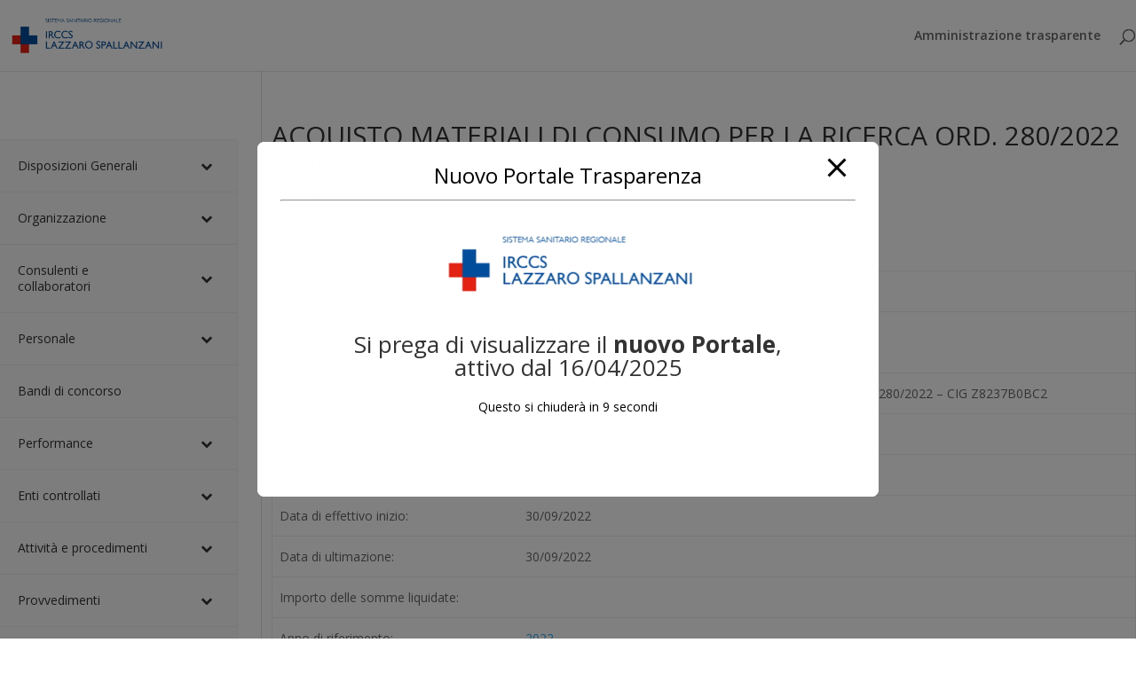

--- FILE ---
content_type: text/html; charset=UTF-8
request_url: https://trasparenza.inmi.it/avcp/acquisto-materiali-di-consumo-per-la-ricerca-ord-280-2022-cig-z8237b0bc2/
body_size: 170643
content:
<!DOCTYPE html>
<html lang="it-IT">
<head>
	<meta charset="UTF-8" />
<meta http-equiv="X-UA-Compatible" content="IE=edge">
	<link rel="pingback" href="https://trasparenza.inmi.it/xmlrpc.php" />

	<script type="text/javascript">
		document.documentElement.className = 'js';
	</script>

	<script>var et_site_url='https://trasparenza.inmi.it';var et_post_id='35345';function et_core_page_resource_fallback(a,b){"undefined"===typeof b&&(b=a.sheet.cssRules&&0===a.sheet.cssRules.length);b&&(a.onerror=null,a.onload=null,a.href?a.href=et_site_url+"/?et_core_page_resource="+a.id+et_post_id:a.src&&(a.src=et_site_url+"/?et_core_page_resource="+a.id+et_post_id))}
</script><title>ACQUISTO MATERIALI DI CONSUMO PER LA RICERCA ORD. 280/2022 &#8211; CIG Z8237B0BC2 | Trasparenza INMI L. Spallanzani</title>
<meta name='robots' content='noindex, nofollow' />
	<style>img:is([sizes="auto" i], [sizes^="auto," i]) { contain-intrinsic-size: 3000px 1500px }</style>
	<link rel='dns-prefetch' href='//fonts.googleapis.com' />
<link rel="alternate" type="application/rss+xml" title="Trasparenza INMI L. Spallanzani &raquo; Feed" href="https://trasparenza.inmi.it/feed/" />
<script type="text/javascript">
/* <![CDATA[ */
window._wpemojiSettings = {"baseUrl":"https:\/\/s.w.org\/images\/core\/emoji\/15.0.3\/72x72\/","ext":".png","svgUrl":"https:\/\/s.w.org\/images\/core\/emoji\/15.0.3\/svg\/","svgExt":".svg","source":{"concatemoji":"https:\/\/trasparenza.inmi.it\/wp-includes\/js\/wp-emoji-release.min.js?ver=6.7.4"}};
/*! This file is auto-generated */
!function(i,n){var o,s,e;function c(e){try{var t={supportTests:e,timestamp:(new Date).valueOf()};sessionStorage.setItem(o,JSON.stringify(t))}catch(e){}}function p(e,t,n){e.clearRect(0,0,e.canvas.width,e.canvas.height),e.fillText(t,0,0);var t=new Uint32Array(e.getImageData(0,0,e.canvas.width,e.canvas.height).data),r=(e.clearRect(0,0,e.canvas.width,e.canvas.height),e.fillText(n,0,0),new Uint32Array(e.getImageData(0,0,e.canvas.width,e.canvas.height).data));return t.every(function(e,t){return e===r[t]})}function u(e,t,n){switch(t){case"flag":return n(e,"\ud83c\udff3\ufe0f\u200d\u26a7\ufe0f","\ud83c\udff3\ufe0f\u200b\u26a7\ufe0f")?!1:!n(e,"\ud83c\uddfa\ud83c\uddf3","\ud83c\uddfa\u200b\ud83c\uddf3")&&!n(e,"\ud83c\udff4\udb40\udc67\udb40\udc62\udb40\udc65\udb40\udc6e\udb40\udc67\udb40\udc7f","\ud83c\udff4\u200b\udb40\udc67\u200b\udb40\udc62\u200b\udb40\udc65\u200b\udb40\udc6e\u200b\udb40\udc67\u200b\udb40\udc7f");case"emoji":return!n(e,"\ud83d\udc26\u200d\u2b1b","\ud83d\udc26\u200b\u2b1b")}return!1}function f(e,t,n){var r="undefined"!=typeof WorkerGlobalScope&&self instanceof WorkerGlobalScope?new OffscreenCanvas(300,150):i.createElement("canvas"),a=r.getContext("2d",{willReadFrequently:!0}),o=(a.textBaseline="top",a.font="600 32px Arial",{});return e.forEach(function(e){o[e]=t(a,e,n)}),o}function t(e){var t=i.createElement("script");t.src=e,t.defer=!0,i.head.appendChild(t)}"undefined"!=typeof Promise&&(o="wpEmojiSettingsSupports",s=["flag","emoji"],n.supports={everything:!0,everythingExceptFlag:!0},e=new Promise(function(e){i.addEventListener("DOMContentLoaded",e,{once:!0})}),new Promise(function(t){var n=function(){try{var e=JSON.parse(sessionStorage.getItem(o));if("object"==typeof e&&"number"==typeof e.timestamp&&(new Date).valueOf()<e.timestamp+604800&&"object"==typeof e.supportTests)return e.supportTests}catch(e){}return null}();if(!n){if("undefined"!=typeof Worker&&"undefined"!=typeof OffscreenCanvas&&"undefined"!=typeof URL&&URL.createObjectURL&&"undefined"!=typeof Blob)try{var e="postMessage("+f.toString()+"("+[JSON.stringify(s),u.toString(),p.toString()].join(",")+"));",r=new Blob([e],{type:"text/javascript"}),a=new Worker(URL.createObjectURL(r),{name:"wpTestEmojiSupports"});return void(a.onmessage=function(e){c(n=e.data),a.terminate(),t(n)})}catch(e){}c(n=f(s,u,p))}t(n)}).then(function(e){for(var t in e)n.supports[t]=e[t],n.supports.everything=n.supports.everything&&n.supports[t],"flag"!==t&&(n.supports.everythingExceptFlag=n.supports.everythingExceptFlag&&n.supports[t]);n.supports.everythingExceptFlag=n.supports.everythingExceptFlag&&!n.supports.flag,n.DOMReady=!1,n.readyCallback=function(){n.DOMReady=!0}}).then(function(){return e}).then(function(){var e;n.supports.everything||(n.readyCallback(),(e=n.source||{}).concatemoji?t(e.concatemoji):e.wpemoji&&e.twemoji&&(t(e.twemoji),t(e.wpemoji)))}))}((window,document),window._wpemojiSettings);
/* ]]> */
</script>
<meta content="Divi v.3.19.5" name="generator"/><style id='wp-emoji-styles-inline-css' type='text/css'>

	img.wp-smiley, img.emoji {
		display: inline !important;
		border: none !important;
		box-shadow: none !important;
		height: 1em !important;
		width: 1em !important;
		margin: 0 0.07em !important;
		vertical-align: -0.1em !important;
		background: none !important;
		padding: 0 !important;
	}
</style>
<link rel='stylesheet' id='wp-block-library-css' href='https://trasparenza.inmi.it/wp-includes/css/dist/block-library/style.min.css?ver=6.7.4' type='text/css' media='all' />
<style id='classic-theme-styles-inline-css' type='text/css'>
/*! This file is auto-generated */
.wp-block-button__link{color:#fff;background-color:#32373c;border-radius:9999px;box-shadow:none;text-decoration:none;padding:calc(.667em + 2px) calc(1.333em + 2px);font-size:1.125em}.wp-block-file__button{background:#32373c;color:#fff;text-decoration:none}
</style>
<style id='global-styles-inline-css' type='text/css'>
:root{--wp--preset--aspect-ratio--square: 1;--wp--preset--aspect-ratio--4-3: 4/3;--wp--preset--aspect-ratio--3-4: 3/4;--wp--preset--aspect-ratio--3-2: 3/2;--wp--preset--aspect-ratio--2-3: 2/3;--wp--preset--aspect-ratio--16-9: 16/9;--wp--preset--aspect-ratio--9-16: 9/16;--wp--preset--color--black: #000000;--wp--preset--color--cyan-bluish-gray: #abb8c3;--wp--preset--color--white: #ffffff;--wp--preset--color--pale-pink: #f78da7;--wp--preset--color--vivid-red: #cf2e2e;--wp--preset--color--luminous-vivid-orange: #ff6900;--wp--preset--color--luminous-vivid-amber: #fcb900;--wp--preset--color--light-green-cyan: #7bdcb5;--wp--preset--color--vivid-green-cyan: #00d084;--wp--preset--color--pale-cyan-blue: #8ed1fc;--wp--preset--color--vivid-cyan-blue: #0693e3;--wp--preset--color--vivid-purple: #9b51e0;--wp--preset--gradient--vivid-cyan-blue-to-vivid-purple: linear-gradient(135deg,rgba(6,147,227,1) 0%,rgb(155,81,224) 100%);--wp--preset--gradient--light-green-cyan-to-vivid-green-cyan: linear-gradient(135deg,rgb(122,220,180) 0%,rgb(0,208,130) 100%);--wp--preset--gradient--luminous-vivid-amber-to-luminous-vivid-orange: linear-gradient(135deg,rgba(252,185,0,1) 0%,rgba(255,105,0,1) 100%);--wp--preset--gradient--luminous-vivid-orange-to-vivid-red: linear-gradient(135deg,rgba(255,105,0,1) 0%,rgb(207,46,46) 100%);--wp--preset--gradient--very-light-gray-to-cyan-bluish-gray: linear-gradient(135deg,rgb(238,238,238) 0%,rgb(169,184,195) 100%);--wp--preset--gradient--cool-to-warm-spectrum: linear-gradient(135deg,rgb(74,234,220) 0%,rgb(151,120,209) 20%,rgb(207,42,186) 40%,rgb(238,44,130) 60%,rgb(251,105,98) 80%,rgb(254,248,76) 100%);--wp--preset--gradient--blush-light-purple: linear-gradient(135deg,rgb(255,206,236) 0%,rgb(152,150,240) 100%);--wp--preset--gradient--blush-bordeaux: linear-gradient(135deg,rgb(254,205,165) 0%,rgb(254,45,45) 50%,rgb(107,0,62) 100%);--wp--preset--gradient--luminous-dusk: linear-gradient(135deg,rgb(255,203,112) 0%,rgb(199,81,192) 50%,rgb(65,88,208) 100%);--wp--preset--gradient--pale-ocean: linear-gradient(135deg,rgb(255,245,203) 0%,rgb(182,227,212) 50%,rgb(51,167,181) 100%);--wp--preset--gradient--electric-grass: linear-gradient(135deg,rgb(202,248,128) 0%,rgb(113,206,126) 100%);--wp--preset--gradient--midnight: linear-gradient(135deg,rgb(2,3,129) 0%,rgb(40,116,252) 100%);--wp--preset--font-size--small: 13px;--wp--preset--font-size--medium: 20px;--wp--preset--font-size--large: 36px;--wp--preset--font-size--x-large: 42px;--wp--preset--spacing--20: 0.44rem;--wp--preset--spacing--30: 0.67rem;--wp--preset--spacing--40: 1rem;--wp--preset--spacing--50: 1.5rem;--wp--preset--spacing--60: 2.25rem;--wp--preset--spacing--70: 3.38rem;--wp--preset--spacing--80: 5.06rem;--wp--preset--shadow--natural: 6px 6px 9px rgba(0, 0, 0, 0.2);--wp--preset--shadow--deep: 12px 12px 50px rgba(0, 0, 0, 0.4);--wp--preset--shadow--sharp: 6px 6px 0px rgba(0, 0, 0, 0.2);--wp--preset--shadow--outlined: 6px 6px 0px -3px rgba(255, 255, 255, 1), 6px 6px rgba(0, 0, 0, 1);--wp--preset--shadow--crisp: 6px 6px 0px rgba(0, 0, 0, 1);}:where(.is-layout-flex){gap: 0.5em;}:where(.is-layout-grid){gap: 0.5em;}body .is-layout-flex{display: flex;}.is-layout-flex{flex-wrap: wrap;align-items: center;}.is-layout-flex > :is(*, div){margin: 0;}body .is-layout-grid{display: grid;}.is-layout-grid > :is(*, div){margin: 0;}:where(.wp-block-columns.is-layout-flex){gap: 2em;}:where(.wp-block-columns.is-layout-grid){gap: 2em;}:where(.wp-block-post-template.is-layout-flex){gap: 1.25em;}:where(.wp-block-post-template.is-layout-grid){gap: 1.25em;}.has-black-color{color: var(--wp--preset--color--black) !important;}.has-cyan-bluish-gray-color{color: var(--wp--preset--color--cyan-bluish-gray) !important;}.has-white-color{color: var(--wp--preset--color--white) !important;}.has-pale-pink-color{color: var(--wp--preset--color--pale-pink) !important;}.has-vivid-red-color{color: var(--wp--preset--color--vivid-red) !important;}.has-luminous-vivid-orange-color{color: var(--wp--preset--color--luminous-vivid-orange) !important;}.has-luminous-vivid-amber-color{color: var(--wp--preset--color--luminous-vivid-amber) !important;}.has-light-green-cyan-color{color: var(--wp--preset--color--light-green-cyan) !important;}.has-vivid-green-cyan-color{color: var(--wp--preset--color--vivid-green-cyan) !important;}.has-pale-cyan-blue-color{color: var(--wp--preset--color--pale-cyan-blue) !important;}.has-vivid-cyan-blue-color{color: var(--wp--preset--color--vivid-cyan-blue) !important;}.has-vivid-purple-color{color: var(--wp--preset--color--vivid-purple) !important;}.has-black-background-color{background-color: var(--wp--preset--color--black) !important;}.has-cyan-bluish-gray-background-color{background-color: var(--wp--preset--color--cyan-bluish-gray) !important;}.has-white-background-color{background-color: var(--wp--preset--color--white) !important;}.has-pale-pink-background-color{background-color: var(--wp--preset--color--pale-pink) !important;}.has-vivid-red-background-color{background-color: var(--wp--preset--color--vivid-red) !important;}.has-luminous-vivid-orange-background-color{background-color: var(--wp--preset--color--luminous-vivid-orange) !important;}.has-luminous-vivid-amber-background-color{background-color: var(--wp--preset--color--luminous-vivid-amber) !important;}.has-light-green-cyan-background-color{background-color: var(--wp--preset--color--light-green-cyan) !important;}.has-vivid-green-cyan-background-color{background-color: var(--wp--preset--color--vivid-green-cyan) !important;}.has-pale-cyan-blue-background-color{background-color: var(--wp--preset--color--pale-cyan-blue) !important;}.has-vivid-cyan-blue-background-color{background-color: var(--wp--preset--color--vivid-cyan-blue) !important;}.has-vivid-purple-background-color{background-color: var(--wp--preset--color--vivid-purple) !important;}.has-black-border-color{border-color: var(--wp--preset--color--black) !important;}.has-cyan-bluish-gray-border-color{border-color: var(--wp--preset--color--cyan-bluish-gray) !important;}.has-white-border-color{border-color: var(--wp--preset--color--white) !important;}.has-pale-pink-border-color{border-color: var(--wp--preset--color--pale-pink) !important;}.has-vivid-red-border-color{border-color: var(--wp--preset--color--vivid-red) !important;}.has-luminous-vivid-orange-border-color{border-color: var(--wp--preset--color--luminous-vivid-orange) !important;}.has-luminous-vivid-amber-border-color{border-color: var(--wp--preset--color--luminous-vivid-amber) !important;}.has-light-green-cyan-border-color{border-color: var(--wp--preset--color--light-green-cyan) !important;}.has-vivid-green-cyan-border-color{border-color: var(--wp--preset--color--vivid-green-cyan) !important;}.has-pale-cyan-blue-border-color{border-color: var(--wp--preset--color--pale-cyan-blue) !important;}.has-vivid-cyan-blue-border-color{border-color: var(--wp--preset--color--vivid-cyan-blue) !important;}.has-vivid-purple-border-color{border-color: var(--wp--preset--color--vivid-purple) !important;}.has-vivid-cyan-blue-to-vivid-purple-gradient-background{background: var(--wp--preset--gradient--vivid-cyan-blue-to-vivid-purple) !important;}.has-light-green-cyan-to-vivid-green-cyan-gradient-background{background: var(--wp--preset--gradient--light-green-cyan-to-vivid-green-cyan) !important;}.has-luminous-vivid-amber-to-luminous-vivid-orange-gradient-background{background: var(--wp--preset--gradient--luminous-vivid-amber-to-luminous-vivid-orange) !important;}.has-luminous-vivid-orange-to-vivid-red-gradient-background{background: var(--wp--preset--gradient--luminous-vivid-orange-to-vivid-red) !important;}.has-very-light-gray-to-cyan-bluish-gray-gradient-background{background: var(--wp--preset--gradient--very-light-gray-to-cyan-bluish-gray) !important;}.has-cool-to-warm-spectrum-gradient-background{background: var(--wp--preset--gradient--cool-to-warm-spectrum) !important;}.has-blush-light-purple-gradient-background{background: var(--wp--preset--gradient--blush-light-purple) !important;}.has-blush-bordeaux-gradient-background{background: var(--wp--preset--gradient--blush-bordeaux) !important;}.has-luminous-dusk-gradient-background{background: var(--wp--preset--gradient--luminous-dusk) !important;}.has-pale-ocean-gradient-background{background: var(--wp--preset--gradient--pale-ocean) !important;}.has-electric-grass-gradient-background{background: var(--wp--preset--gradient--electric-grass) !important;}.has-midnight-gradient-background{background: var(--wp--preset--gradient--midnight) !important;}.has-small-font-size{font-size: var(--wp--preset--font-size--small) !important;}.has-medium-font-size{font-size: var(--wp--preset--font-size--medium) !important;}.has-large-font-size{font-size: var(--wp--preset--font-size--large) !important;}.has-x-large-font-size{font-size: var(--wp--preset--font-size--x-large) !important;}
:where(.wp-block-post-template.is-layout-flex){gap: 1.25em;}:where(.wp-block-post-template.is-layout-grid){gap: 1.25em;}
:where(.wp-block-columns.is-layout-flex){gap: 2em;}:where(.wp-block-columns.is-layout-grid){gap: 2em;}
:root :where(.wp-block-pullquote){font-size: 1.5em;line-height: 1.6;}
</style>
<link rel='stylesheet' id='pb_animate-css' href='https://trasparenza.inmi.it/wp-content/plugins/ays-popup-box/public/css/animate.css?ver=5.3.7' type='text/css' media='all' />
<link rel='stylesheet' id='divi-fonts-css' href='https://fonts.googleapis.com/css?family=Open+Sans:300italic,400italic,600italic,700italic,800italic,400,300,600,700,800&#038;subset=latin,latin-ext' type='text/css' media='all' />
<link rel='stylesheet' id='divi-style-css' href='https://trasparenza.inmi.it/wp-content/themes/Divi/style.css?ver=3.19.5' type='text/css' media='all' />
<style id='akismet-widget-style-inline-css' type='text/css'>

			.a-stats {
				--akismet-color-mid-green: #357b49;
				--akismet-color-white: #fff;
				--akismet-color-light-grey: #f6f7f7;

				max-width: 350px;
				width: auto;
			}

			.a-stats * {
				all: unset;
				box-sizing: border-box;
			}

			.a-stats strong {
				font-weight: 600;
			}

			.a-stats a.a-stats__link,
			.a-stats a.a-stats__link:visited,
			.a-stats a.a-stats__link:active {
				background: var(--akismet-color-mid-green);
				border: none;
				box-shadow: none;
				border-radius: 8px;
				color: var(--akismet-color-white);
				cursor: pointer;
				display: block;
				font-family: -apple-system, BlinkMacSystemFont, 'Segoe UI', 'Roboto', 'Oxygen-Sans', 'Ubuntu', 'Cantarell', 'Helvetica Neue', sans-serif;
				font-weight: 500;
				padding: 12px;
				text-align: center;
				text-decoration: none;
				transition: all 0.2s ease;
			}

			/* Extra specificity to deal with TwentyTwentyOne focus style */
			.widget .a-stats a.a-stats__link:focus {
				background: var(--akismet-color-mid-green);
				color: var(--akismet-color-white);
				text-decoration: none;
			}

			.a-stats a.a-stats__link:hover {
				filter: brightness(110%);
				box-shadow: 0 4px 12px rgba(0, 0, 0, 0.06), 0 0 2px rgba(0, 0, 0, 0.16);
			}

			.a-stats .count {
				color: var(--akismet-color-white);
				display: block;
				font-size: 1.5em;
				line-height: 1.4;
				padding: 0 13px;
				white-space: nowrap;
			}
		
</style>
<link rel='stylesheet' id='dashicons-css' href='https://trasparenza.inmi.it/wp-includes/css/dashicons.min.css?ver=6.7.4' type='text/css' media='all' />
<link rel='stylesheet' id='bellows-css' href='https://trasparenza.inmi.it/wp-content/plugins/bellows-accordion-menu/assets/css/bellows.min.css?ver=1.4.4' type='text/css' media='all' />
<link rel='stylesheet' id='bellows-font-awesome-css' href='https://trasparenza.inmi.it/wp-content/plugins/bellows-accordion-menu/assets/css/fontawesome/css/font-awesome.min.css?ver=1.4.4' type='text/css' media='all' />
<link rel='stylesheet' id='bellows-vanilla-css' href='https://trasparenza.inmi.it/wp-content/plugins/bellows-accordion-menu/assets/css/skins/vanilla.css?ver=1.4.4' type='text/css' media='all' />
<script type="text/javascript" src="https://trasparenza.inmi.it/wp-includes/js/jquery/jquery.min.js?ver=3.7.1" id="jquery-core-js"></script>
<script type="text/javascript" src="https://trasparenza.inmi.it/wp-includes/js/jquery/jquery-migrate.min.js?ver=3.4.1" id="jquery-migrate-js"></script>
<script type="text/javascript" id="ays-pb-js-extra">
/* <![CDATA[ */
var pbLocalizeObj = {"ajax":"https:\/\/trasparenza.inmi.it\/wp-admin\/admin-ajax.php","seconds":"seconds","thisWillClose":"This will close in","icons":{"close_icon":"<svg class=\"ays_pb_material_close_icon\" xmlns=\"https:\/\/www.w3.org\/2000\/svg\" height=\"36px\" viewBox=\"0 0 24 24\" width=\"36px\" fill=\"#000000\" alt=\"Pop-up Close\"><path d=\"M0 0h24v24H0z\" fill=\"none\"\/><path d=\"M19 6.41L17.59 5 12 10.59 6.41 5 5 6.41 10.59 12 5 17.59 6.41 19 12 13.41 17.59 19 19 17.59 13.41 12z\"\/><\/svg>","close_circle_icon":"<svg class=\"ays_pb_material_close_circle_icon\" xmlns=\"https:\/\/www.w3.org\/2000\/svg\" height=\"24\" viewBox=\"0 0 24 24\" width=\"36\" alt=\"Pop-up Close\"><path d=\"M0 0h24v24H0z\" fill=\"none\"\/><path d=\"M12 2C6.47 2 2 6.47 2 12s4.47 10 10 10 10-4.47 10-10S17.53 2 12 2zm5 13.59L15.59 17 12 13.41 8.41 17 7 15.59 10.59 12 7 8.41 8.41 7 12 10.59 15.59 7 17 8.41 13.41 12 17 15.59z\"\/><\/svg>","volume_up_icon":"<svg class=\"ays_pb_fa_volume\" xmlns=\"https:\/\/www.w3.org\/2000\/svg\" height=\"24\" viewBox=\"0 0 24 24\" width=\"36\"><path d=\"M0 0h24v24H0z\" fill=\"none\"\/><path d=\"M3 9v6h4l5 5V4L7 9H3zm13.5 3c0-1.77-1.02-3.29-2.5-4.03v8.05c1.48-.73 2.5-2.25 2.5-4.02zM14 3.23v2.06c2.89.86 5 3.54 5 6.71s-2.11 5.85-5 6.71v2.06c4.01-.91 7-4.49 7-8.77s-2.99-7.86-7-8.77z\"\/><\/svg>","volume_mute_icon":"<svg xmlns=\"https:\/\/www.w3.org\/2000\/svg\" height=\"24\" viewBox=\"0 0 24 24\" width=\"24\"><path d=\"M0 0h24v24H0z\" fill=\"none\"\/><path d=\"M7 9v6h4l5 5V4l-5 5H7z\"\/><\/svg>"}};
/* ]]> */
</script>
<script type="text/javascript" src="https://trasparenza.inmi.it/wp-content/plugins/ays-popup-box/public/js/ays-pb-public.js?ver=5.3.7" id="ays-pb-js"></script>
<link rel="https://api.w.org/" href="https://trasparenza.inmi.it/wp-json/" /><link rel="EditURI" type="application/rsd+xml" title="RSD" href="https://trasparenza.inmi.it/xmlrpc.php?rsd" />
<meta name="generator" content="WordPress 6.7.4" />
<link rel="canonical" href="https://trasparenza.inmi.it/avcp/acquisto-materiali-di-consumo-per-la-ricerca-ord-280-2022-cig-z8237b0bc2/" />
<link rel='shortlink' href='https://trasparenza.inmi.it/?p=35345' />
<link rel="alternate" title="oEmbed (JSON)" type="application/json+oembed" href="https://trasparenza.inmi.it/wp-json/oembed/1.0/embed?url=https%3A%2F%2Ftrasparenza.inmi.it%2Favcp%2Facquisto-materiali-di-consumo-per-la-ricerca-ord-280-2022-cig-z8237b0bc2%2F" />
<link rel="alternate" title="oEmbed (XML)" type="text/xml+oembed" href="https://trasparenza.inmi.it/wp-json/oembed/1.0/embed?url=https%3A%2F%2Ftrasparenza.inmi.it%2Favcp%2Facquisto-materiali-di-consumo-per-la-ricerca-ord-280-2022-cig-z8237b0bc2%2F&#038;format=xml" />
<style id="bellows-custom-generated-css">
/* Status: Loaded from Transient */

</style><meta name="viewport" content="width=device-width, initial-scale=1.0, maximum-scale=1.0, user-scalable=0" /><link rel="icon" href="https://trasparenza.inmi.it/wp-content/uploads/2023/10/cropped-icona-32x32.jpg" sizes="32x32" />
<link rel="icon" href="https://trasparenza.inmi.it/wp-content/uploads/2023/10/cropped-icona-192x192.jpg" sizes="192x192" />
<link rel="apple-touch-icon" href="https://trasparenza.inmi.it/wp-content/uploads/2023/10/cropped-icona-180x180.jpg" />
<meta name="msapplication-TileImage" content="https://trasparenza.inmi.it/wp-content/uploads/2023/10/cropped-icona-270x270.jpg" />
<link rel="stylesheet" id="et-divi-customizer-global-cached-inline-styles" href="https://trasparenza.inmi.it/wp-content/cache/et/global/et-divi-customizer-global-17680618426496.min.css" onerror="et_core_page_resource_fallback(this, true)" onload="et_core_page_resource_fallback(this)" />
<meta name="google-site-verification" content="jsRlP9Ofv9NiOKF_gcwUjbyjIrIzYKIYiE-JxSYwfkk" />

</head>
<body class="avcp-template-default single single-avcp postid-35345 et_divi_builder et_pb_button_helper_class et_fixed_nav et_show_nav et_cover_background et_pb_gutter osx et_pb_gutters3 et_primary_nav_dropdown_animation_fade et_secondary_nav_dropdown_animation_fade et_pb_footer_columns4 et_header_style_left et_right_sidebar et_divi_theme et-db et_minified_js et_minified_css">
	<div id="page-container">

	
	
			<header id="main-header" data-height-onload="66">
			<div class="container clearfix et_menu_container">
							<div class="logo_container">
					<span class="logo_helper"></span>
					<a href="https://trasparenza.inmi.it/">
						<img src="https://trasparenza.inmi.it/wp-content/uploads/2018/09/logoo.png" alt="Trasparenza INMI L. Spallanzani" id="logo" data-height-percentage="54" />
					</a>
				</div>
							<div id="et-top-navigation" data-height="66" data-fixed-height="40">
											<nav id="top-menu-nav">
						<ul id="top-menu" class="nav"><li id="menu-item-553" class="menu-item menu-item-type-post_type menu-item-object-page menu-item-home menu-item-553"><a href="https://trasparenza.inmi.it/">Amministrazione trasparente</a></li>
</ul>						</nav>
					
					
					
										<div id="et_top_search">
						<span id="et_search_icon"></span>
					</div>
					
					<div id="et_mobile_nav_menu">
				<div class="mobile_nav closed">
					<span class="select_page">Seleziona una pagina</span>
					<span class="mobile_menu_bar mobile_menu_bar_toggle"></span>
				</div>
			</div>				</div> <!-- #et-top-navigation -->
			</div> <!-- .container -->
			<div class="et_search_outer">
				<div class="container et_search_form_container">
					<form role="search" method="get" class="et-search-form" action="https://trasparenza.inmi.it/">
					<input type="search" class="et-search-field" placeholder="Cerca &hellip;" value="" name="s" title="Cerca:" />					</form>
					<span class="et_close_search_field"></span>
				</div>
			</div>
		</header> <!-- #main-header -->
			<div id="et-main-area">
	
<div id="main-content">
		<div class="container">
		<div id="content-area" class="clearfix">
			<div id="left-area">
											<article id="post-35345" class="et_pb_post post-35345 avcp type-avcp status-publish hentry ditte-qiagen annirif-599 areesettori-s-a-r">
											<div class="et_post_meta_wrapper">
							<h1 class="entry-title">ACQUISTO MATERIALI DI CONSUMO PER LA RICERCA ORD. 280/2022 &#8211; CIG Z8237B0BC2</h1>

						<p class="post-meta"> da <span class="author vcard"><a href="https://trasparenza.inmi.it/author/admin/" title="Post di Admin" rel="author">Admin</a></span> | <span class="published">Ott 6, 2022</span></p>
												</div> <!-- .et_post_meta_wrapper -->
				
					<div class="entry-content">
					<br/><table><tr><td><acronym title="Codice Identificativo Gara">CIG:</acronym></td><td>Z8237B0BC2</td></tr><tr><td>Struttura proponente:</td><td>INMI Lazzaro Spallanzani - <a href="https://trasparenza.inmi.it/avcp/acquisto-materiali-di-consumo-per-la-ricerca-ord-280-2022-cig-z8237b0bc2/">S.A.R</a><br/>05080991002</td></tr><tr><td>Oggetto del bando:</td><td>ACQUISTO MATERIALI DI CONSUMO PER LA RICERCA ORD. 280/2022 &#8211; CIG Z8237B0BC2</td></tr><tr><td>Procedura di scelta del contraente:</td><td>23-affidamento diretto</td></tr><tr><td>Importo di aggiudicazione:</td><td>€ <strong>1728</strong></td></tr><tr><td>Data di effettivo inizio:</td><td>30/09/2022</td></tr><tr><td>Data di ultimazione:</td><td>30/09/2022</td></tr><tr><td>Importo delle somme liquidate:</td><td></td></tr><tr><td>Anno di riferimento:</td><td><a href="https://trasparenza.inmi.it/annirif/2022/" rel="tag">2022</a></td></tr></table><h3>Elenco degli operatori partecipanti</h3><table><tr>
            <td><a href="https://trasparenza.inmi.it/ditte/qiagen/" title="QIAGEN">QIAGEN</a></td>
            <td>13110270157 - <b><acronym title="Identificativo Fiscale Italiano">IT</acronym></b></td>
            </tr></table><h3>Elenco degli operatori aggiudicatari</h3><table><tr><td><a href="https://trasparenza.inmi.it/ditte/qiagen/" title="QIAGEN">QIAGEN</a></td><td>13110270157 - <b><acronym title="Identificativo Fiscale Italiano">IT</acronym></b></td>
                </tr></table><p>ACQUISTO MATERIALI DI CONSUMO PER LE ESIGENZE DEL LABORATORIO DI VIROLOGIA E BIOSICUREZZA</p>
<p>ORD. 280/2022 DEL 30.09.2022</p>
<p>CIG Z8237B0BC2</p>
					</div> <!-- .entry-content -->
					<div class="et_post_meta_wrapper">
										</div> <!-- .et_post_meta_wrapper -->
				</article> <!-- .et_pb_post -->

						</div> <!-- #left-area -->

				<div id="sidebar">
		<div id="bellows_navigation_widget-4" class="et_pb_widget bellows_navigation_widget-class"><nav id="bellows-main-218" class="bellows bellows-nojs bellows-main bellows-source-menu bellows-align-full bellows-skin-vanilla bellows-type- bellows-expand-current"><ul id="menu-side-menu" class="bellows-nav" data-bellows-config="main"><li id="menu-item-2344" class="bellows-menu-item bellows-menu-item-type-post_type bellows-menu-item-object-page bellows-menu-item-has-children bellows-menu-item-2344 bellows-item-level-0"><a  href="https://trasparenza.inmi.it/disposizioni-generali/" class="bellows-target"><span class="bellows-target-title bellows-target-text">Disposizioni Generali</span><button class="bellows-subtoggle" aria-label="Toggle Submenu"><i class="bellows-subtoggle-icon-expand fa fa-chevron-down"></i><i class="bellows-subtoggle-icon-collapse fa fa-chevron-up"></i></button></a>
<ul class="bellows-submenu">
	<li id="menu-item-2345" class="bellows-menu-item bellows-menu-item-type-post_type bellows-menu-item-object-page bellows-menu-item-2345 bellows-item-level-1"><a  href="https://trasparenza.inmi.it/piano-triennale-per-la-prevenzione-della-corruzione-e-della-trasparenza/" class="bellows-target"><span class="bellows-target-title bellows-target-text">Piano triennale per la prevenzione della corruzione e della trasparenza</span></a></li>
	<li id="menu-item-2367" class="bellows-menu-item bellows-menu-item-type-post_type bellows-menu-item-object-page bellows-menu-item-has-children bellows-menu-item-2367 bellows-item-level-1"><a  href="https://trasparenza.inmi.it/atti-generali/" class="bellows-target"><span class="bellows-target-title bellows-target-text">Atti generali</span><button class="bellows-subtoggle" aria-label="Toggle Submenu"><i class="bellows-subtoggle-icon-expand fa fa-chevron-down"></i><i class="bellows-subtoggle-icon-collapse fa fa-chevron-up"></i></button></a>
	<ul class="bellows-submenu">
		<li id="menu-item-2368" class="bellows-menu-item bellows-menu-item-type-post_type bellows-menu-item-object-page bellows-menu-item-2368 bellows-item-level-2"><a  href="https://trasparenza.inmi.it/atti-generali-precedente-rif-normativo/" class="bellows-target"><span class="bellows-target-title bellows-target-text">Atti generali – precedente rif. normativo</span></a></li>
		<li id="menu-item-2370" class="bellows-menu-item bellows-menu-item-type-post_type bellows-menu-item-object-page bellows-menu-item-2370 bellows-item-level-2"><a  href="https://trasparenza.inmi.it/riferimenti-normativi-su-organizzazione-e-attivita/" class="bellows-target"><span class="bellows-target-title bellows-target-text">Riferimenti normativi su organizzazione e attività</span></a></li>
		<li id="menu-item-2374" class="bellows-menu-item bellows-menu-item-type-post_type bellows-menu-item-object-page bellows-menu-item-2374 bellows-item-level-2"><a  href="https://trasparenza.inmi.it/atti-amministrativi-generali/" class="bellows-target"><span class="bellows-target-title bellows-target-text">Atti amministrativi generali</span></a></li>
		<li id="menu-item-2376" class="bellows-menu-item bellows-menu-item-type-post_type bellows-menu-item-object-page bellows-menu-item-2376 bellows-item-level-2"><a  href="https://trasparenza.inmi.it/documenti-di-programmazione-strategico-gestionale/" class="bellows-target"><span class="bellows-target-title bellows-target-text">Documenti di programmazione strategico-gestionale</span></a></li>
		<li id="menu-item-2380" class="bellows-menu-item bellows-menu-item-type-post_type bellows-menu-item-object-page bellows-menu-item-2380 bellows-item-level-2"><a  href="https://trasparenza.inmi.it/statuti-e-leggi-regionali/" class="bellows-target"><span class="bellows-target-title bellows-target-text">Statuti e leggi regionali</span></a></li>
		<li id="menu-item-2382" class="bellows-menu-item bellows-menu-item-type-post_type bellows-menu-item-object-page bellows-menu-item-2382 bellows-item-level-2"><a  href="https://trasparenza.inmi.it/codice-disciplinare-e-codice-di-condotta/" class="bellows-target"><span class="bellows-target-title bellows-target-text">Codice disciplinare e codice di condotta</span></a></li>
	</ul>
</li>
	<li id="menu-item-2386" class="bellows-menu-item bellows-menu-item-type-post_type bellows-menu-item-object-page bellows-menu-item-has-children bellows-menu-item-2386 bellows-item-level-1"><a  href="https://trasparenza.inmi.it/oneri-informativi-per-cittadini-e-imprese/" class="bellows-target"><span class="bellows-target-title bellows-target-text">Oneri informativi per cittadini e imprese</span><button class="bellows-subtoggle" aria-label="Toggle Submenu"><i class="bellows-subtoggle-icon-expand fa fa-chevron-down"></i><i class="bellows-subtoggle-icon-collapse fa fa-chevron-up"></i></button></a>
	<ul class="bellows-submenu">
		<li id="menu-item-2389" class="bellows-menu-item bellows-menu-item-type-post_type bellows-menu-item-object-page bellows-menu-item-2389 bellows-item-level-2"><a  href="https://trasparenza.inmi.it/scadenzario-dei-nuovi-obblighi-amministrativi/" class="bellows-target"><span class="bellows-target-title bellows-target-text">Scadenzario dei nuovi obblighi amministrativi</span></a></li>
	</ul>
</li>
</ul>
</li>
<li id="menu-item-2430" class="bellows-menu-item bellows-menu-item-type-post_type bellows-menu-item-object-page bellows-menu-item-has-children bellows-menu-item-2430 bellows-item-level-0"><a  href="https://trasparenza.inmi.it/organizzazione/" class="bellows-target"><span class="bellows-target-title bellows-target-text">Organizzazione</span><button class="bellows-subtoggle" aria-label="Toggle Submenu"><i class="bellows-subtoggle-icon-expand fa fa-chevron-down"></i><i class="bellows-subtoggle-icon-collapse fa fa-chevron-up"></i></button></a>
<ul class="bellows-submenu">
	<li id="menu-item-2436" class="bellows-menu-item bellows-menu-item-type-post_type bellows-menu-item-object-page bellows-menu-item-has-children bellows-menu-item-2436 bellows-item-level-1"><a  href="https://trasparenza.inmi.it/titolari-di-incarichi-politici-di-amministrazione-di-direzione-o-di-governo/" class="bellows-target"><span class="bellows-target-title bellows-target-text">Titolari di incarichi politici, di amministrazione, di direzione o di governo</span><button class="bellows-subtoggle" aria-label="Toggle Submenu"><i class="bellows-subtoggle-icon-expand fa fa-chevron-down"></i><i class="bellows-subtoggle-icon-collapse fa fa-chevron-up"></i></button></a>
	<ul class="bellows-submenu">
		<li id="menu-item-2442" class="bellows-menu-item bellows-menu-item-type-post_type bellows-menu-item-object-page bellows-menu-item-2442 bellows-item-level-2"><a  href="https://trasparenza.inmi.it/titolari-di-incarichi-politici-di-amministrazione-di-direzione-o-di-governo-2/" class="bellows-target"><span class="bellows-target-title bellows-target-text">Titolari di incarichi politici, di amministrazione, di direzione o di governo</span></a></li>
		<li id="menu-item-2449" class="bellows-menu-item bellows-menu-item-type-post_type bellows-menu-item-object-page bellows-menu-item-2449 bellows-item-level-2"><a  href="https://trasparenza.inmi.it/cessati-dall-incarico/" class="bellows-target"><span class="bellows-target-title bellows-target-text">Cessati dall’ incarico</span></a></li>
	</ul>
</li>
	<li id="menu-item-2455" class="bellows-menu-item bellows-menu-item-type-post_type bellows-menu-item-object-page bellows-menu-item-has-children bellows-menu-item-2455 bellows-item-level-1"><a  href="https://trasparenza.inmi.it/sanzioni-per-mancata-comunicazione-dei-dati/" class="bellows-target"><span class="bellows-target-title bellows-target-text">Sanzioni per mancata comunicazione dei dati</span><button class="bellows-subtoggle" aria-label="Toggle Submenu"><i class="bellows-subtoggle-icon-expand fa fa-chevron-down"></i><i class="bellows-subtoggle-icon-collapse fa fa-chevron-up"></i></button></a>
	<ul class="bellows-submenu">
		<li id="menu-item-2461" class="bellows-menu-item bellows-menu-item-type-post_type bellows-menu-item-object-page bellows-menu-item-2461 bellows-item-level-2"><a  href="https://trasparenza.inmi.it/sanzioni-per-mancata-o-incompleta-comunicazione-dei-dati-da-parte-dei-titolari-di-incarichi-politici-di-amministrazione-di-direzione-o-di-governo/" class="bellows-target"><span class="bellows-target-title bellows-target-text">Sanzioni per mancata o incompleta comunicazione dei dati da parte dei titolari di incarichi politici, di amministrazione, di direzione o di governo</span></a></li>
	</ul>
</li>
	<li id="menu-item-2466" class="bellows-menu-item bellows-menu-item-type-post_type bellows-menu-item-object-page bellows-menu-item-has-children bellows-menu-item-2466 bellows-item-level-1"><a  href="https://trasparenza.inmi.it/rendiconti-gruppi-consiliari-regionali-provinciali/" class="bellows-target"><span class="bellows-target-title bellows-target-text">Rendiconti gruppi consiliari regionali/provinciali</span><button class="bellows-subtoggle" aria-label="Toggle Submenu"><i class="bellows-subtoggle-icon-expand fa fa-chevron-down"></i><i class="bellows-subtoggle-icon-collapse fa fa-chevron-up"></i></button></a>
	<ul class="bellows-submenu">
		<li id="menu-item-2470" class="bellows-menu-item bellows-menu-item-type-post_type bellows-menu-item-object-page bellows-menu-item-2470 bellows-item-level-2"><a  href="https://trasparenza.inmi.it/rendiconti-gruppi-consiliari-regionali-provinciali-precedente-rif-normativo/" class="bellows-target"><span class="bellows-target-title bellows-target-text">Rendiconti gruppi consiliari regionali/provinciali – precedente rif. normativo</span></a></li>
	</ul>
</li>
	<li id="menu-item-2478" class="bellows-menu-item bellows-menu-item-type-post_type bellows-menu-item-object-page bellows-menu-item-has-children bellows-menu-item-2478 bellows-item-level-1"><a  href="https://trasparenza.inmi.it/articolazione-degli-uffici/" class="bellows-target"><span class="bellows-target-title bellows-target-text">Articolazione degli uffici</span><button class="bellows-subtoggle" aria-label="Toggle Submenu"><i class="bellows-subtoggle-icon-expand fa fa-chevron-down"></i><i class="bellows-subtoggle-icon-collapse fa fa-chevron-up"></i></button></a>
	<ul class="bellows-submenu">
		<li id="menu-item-2484" class="bellows-menu-item bellows-menu-item-type-post_type bellows-menu-item-object-page bellows-menu-item-2484 bellows-item-level-2"><a  href="https://trasparenza.inmi.it/articolazione-degli-uffici-precedente-rif-normativo/" class="bellows-target"><span class="bellows-target-title bellows-target-text">Articolazione degli uffici – precedente rif. normativo</span></a></li>
		<li id="menu-item-2488" class="bellows-menu-item bellows-menu-item-type-post_type bellows-menu-item-object-page bellows-menu-item-2488 bellows-item-level-2"><a  href="https://trasparenza.inmi.it/organigramma/" class="bellows-target"><span class="bellows-target-title bellows-target-text">Organigramma</span></a></li>
	</ul>
</li>
	<li id="menu-item-2493" class="bellows-menu-item bellows-menu-item-type-post_type bellows-menu-item-object-page bellows-menu-item-2493 bellows-item-level-1"><a  href="https://trasparenza.inmi.it/telefono-e-posta-elettronica/" class="bellows-target"><span class="bellows-target-title bellows-target-text">Telefono e posta elettronica</span></a></li>
</ul>
</li>
<li id="menu-item-2497" class="bellows-menu-item bellows-menu-item-type-post_type bellows-menu-item-object-page bellows-menu-item-has-children bellows-menu-item-2497 bellows-item-level-0"><a  href="https://trasparenza.inmi.it/consulenti-e-collaboratori/" class="bellows-target"><span class="bellows-target-title bellows-target-text">Consulenti e collaboratori</span><button class="bellows-subtoggle" aria-label="Toggle Submenu"><i class="bellows-subtoggle-icon-expand fa fa-chevron-down"></i><i class="bellows-subtoggle-icon-collapse fa fa-chevron-up"></i></button></a>
<ul class="bellows-submenu">
	<li id="menu-item-2500" class="bellows-menu-item bellows-menu-item-type-post_type bellows-menu-item-object-page bellows-menu-item-2500 bellows-item-level-1"><a  href="https://trasparenza.inmi.it/consulenti-e-collaboratori-precedente-rif-normativo/" class="bellows-target"><span class="bellows-target-title bellows-target-text">Consulenti e collaboratori – precedente rif. normativo</span></a></li>
	<li id="menu-item-2505" class="bellows-menu-item bellows-menu-item-type-post_type bellows-menu-item-object-page bellows-menu-item-2505 bellows-item-level-1"><a  href="https://trasparenza.inmi.it/titolari-di-incarichi-di-collaborazione-o-consulenza-2/" class="bellows-target"><span class="bellows-target-title bellows-target-text">Titolari di incarichi di collaborazione o consulenza</span></a></li>
	<li id="menu-item-39127" class="bellows-menu-item bellows-menu-item-type-taxonomy bellows-menu-item-object-category bellows-menu-item-39127 bellows-item-level-1"><a  href="https://trasparenza.inmi.it/category/consulenti-e-collaboratori/borse-di-studio-e-contratti-di-ricerca/" class="bellows-target"><span class="bellows-target-title bellows-target-text">Borse di studio e contratti di ricerca</span></a></li>
</ul>
</li>
<li id="menu-item-2511" class="bellows-menu-item bellows-menu-item-type-post_type bellows-menu-item-object-page bellows-menu-item-has-children bellows-menu-item-2511 bellows-item-level-0"><a  href="https://trasparenza.inmi.it/personale/" class="bellows-target"><span class="bellows-target-title bellows-target-text">Personale</span><button class="bellows-subtoggle" aria-label="Toggle Submenu"><i class="bellows-subtoggle-icon-expand fa fa-chevron-down"></i><i class="bellows-subtoggle-icon-collapse fa fa-chevron-up"></i></button></a>
<ul class="bellows-submenu">
	<li id="menu-item-2512" class="bellows-menu-item bellows-menu-item-type-post_type bellows-menu-item-object-page bellows-menu-item-2512 bellows-item-level-1"><a  href="https://trasparenza.inmi.it/incarichi-amministrativi-di-vertice-precedente-rif-normativo/" class="bellows-target"><span class="bellows-target-title bellows-target-text">Incarichi amministrativi di vertice – precedente rif. normativo</span></a></li>
	<li id="menu-item-2515" class="bellows-menu-item bellows-menu-item-type-post_type bellows-menu-item-object-page bellows-menu-item-2515 bellows-item-level-1"><a  href="https://trasparenza.inmi.it/titolari-di-incarichi-dirigenziali-amministrativi-di-vertice/" class="bellows-target"><span class="bellows-target-title bellows-target-text">Titolari di incarichi dirigenziali amministrativi di vertice</span></a></li>
	<li id="menu-item-2520" class="bellows-menu-item bellows-menu-item-type-post_type bellows-menu-item-object-page bellows-menu-item-has-children bellows-menu-item-2520 bellows-item-level-1"><a  href="https://trasparenza.inmi.it/titolari-di-incarichi-dirigenziali-dirigenti-non-generali/" class="bellows-target"><span class="bellows-target-title bellows-target-text">Titolari di incarichi dirigenziali (dirigenti non generali)</span><button class="bellows-subtoggle" aria-label="Toggle Submenu"><i class="bellows-subtoggle-icon-expand fa fa-chevron-down"></i><i class="bellows-subtoggle-icon-collapse fa fa-chevron-up"></i></button></a>
	<ul class="bellows-submenu">
		<li id="menu-item-2525" class="bellows-menu-item bellows-menu-item-type-post_type bellows-menu-item-object-page bellows-menu-item-2525 bellows-item-level-2"><a  href="https://trasparenza.inmi.it/dirigenti-precedente-rif-normativo/" class="bellows-target"><span class="bellows-target-title bellows-target-text">Dirigenti -precedente rif. normativo</span></a></li>
		<li id="menu-item-2531" class="bellows-menu-item bellows-menu-item-type-post_type bellows-menu-item-object-page bellows-menu-item-2531 bellows-item-level-2"><a  href="https://trasparenza.inmi.it/incarichi-dirigenziali/" class="bellows-target"><span class="bellows-target-title bellows-target-text">Incarichi dirigenziali</span></a></li>
		<li id="menu-item-2534" class="bellows-menu-item bellows-menu-item-type-post_type bellows-menu-item-object-page bellows-menu-item-2534 bellows-item-level-2"><a  href="https://trasparenza.inmi.it/dirigenti-individuati-discrezionalmente/" class="bellows-target"><span class="bellows-target-title bellows-target-text">Dirigenti individuati discrezionalmente</span></a></li>
		<li id="menu-item-2539" class="bellows-menu-item bellows-menu-item-type-post_type bellows-menu-item-object-page bellows-menu-item-2539 bellows-item-level-2"><a  href="https://trasparenza.inmi.it/posizioni-organizzative-con-funzioni-dirigenziali/" class="bellows-target"><span class="bellows-target-title bellows-target-text">Posizioni organizzative con funzioni dirigenziali</span></a></li>
		<li id="menu-item-2543" class="bellows-menu-item bellows-menu-item-type-post_type bellows-menu-item-object-page bellows-menu-item-2543 bellows-item-level-2"><a  href="https://trasparenza.inmi.it/posti-di-funzione-disponibili/" class="bellows-target"><span class="bellows-target-title bellows-target-text">Posti di funzione disponibili</span></a></li>
		<li id="menu-item-2547" class="bellows-menu-item bellows-menu-item-type-post_type bellows-menu-item-object-page bellows-menu-item-2547 bellows-item-level-2"><a  href="https://trasparenza.inmi.it/ruoli-dirigenti/" class="bellows-target"><span class="bellows-target-title bellows-target-text">Ruoli dirigenti</span></a></li>
	</ul>
</li>
	<li id="menu-item-2552" class="bellows-menu-item bellows-menu-item-type-post_type bellows-menu-item-object-page bellows-menu-item-has-children bellows-menu-item-2552 bellows-item-level-1"><a  href="https://trasparenza.inmi.it/dirigenti-cessati/" class="bellows-target"><span class="bellows-target-title bellows-target-text">Dirigenti cessati</span><button class="bellows-subtoggle" aria-label="Toggle Submenu"><i class="bellows-subtoggle-icon-expand fa fa-chevron-down"></i><i class="bellows-subtoggle-icon-collapse fa fa-chevron-up"></i></button></a>
	<ul class="bellows-submenu">
		<li id="menu-item-2556" class="bellows-menu-item bellows-menu-item-type-post_type bellows-menu-item-object-page bellows-menu-item-2556 bellows-item-level-2"><a  href="https://trasparenza.inmi.it/dirigenti-cessati-dal-rapporto-di-lavoro/" class="bellows-target"><span class="bellows-target-title bellows-target-text">Dirigenti cessati dal rapporto di lavoro</span></a></li>
	</ul>
</li>
	<li id="menu-item-2562" class="bellows-menu-item bellows-menu-item-type-post_type bellows-menu-item-object-page bellows-menu-item-has-children bellows-menu-item-2562 bellows-item-level-1"><a  href="https://trasparenza.inmi.it/sanzioni-per-mancata-comunicazione-dei-dati-2/" class="bellows-target"><span class="bellows-target-title bellows-target-text">Sanzioni per mancata comunicazione dei dati</span><button class="bellows-subtoggle" aria-label="Toggle Submenu"><i class="bellows-subtoggle-icon-expand fa fa-chevron-down"></i><i class="bellows-subtoggle-icon-collapse fa fa-chevron-up"></i></button></a>
	<ul class="bellows-submenu">
		<li id="menu-item-2568" class="bellows-menu-item bellows-menu-item-type-post_type bellows-menu-item-object-page bellows-menu-item-2568 bellows-item-level-2"><a  href="https://trasparenza.inmi.it/sanzioni-per-mancata-comunicazione-dei-dati-precedente-rif-normativo/" class="bellows-target"><span class="bellows-target-title bellows-target-text">Sanzioni per mancata comunicazione dei dati – precedente rif. normativo</span></a></li>
		<li id="menu-item-2572" class="bellows-menu-item bellows-menu-item-type-post_type bellows-menu-item-object-page bellows-menu-item-2572 bellows-item-level-2"><a  href="https://trasparenza.inmi.it/sanzioni-per-mancata-o-incompleta-comunicazione-dei-dati-da-parte-dei-titolari-di-incarichi-dirigenziali/" class="bellows-target"><span class="bellows-target-title bellows-target-text">Sanzioni per mancata o incompleta comunicazione dei dati da parte dei titolari di incarichi dirigenziali</span></a></li>
	</ul>
</li>
	<li id="menu-item-2577" class="bellows-menu-item bellows-menu-item-type-post_type bellows-menu-item-object-page bellows-menu-item-2577 bellows-item-level-1"><a  href="https://trasparenza.inmi.it/posizioni-organizzative/" class="bellows-target"><span class="bellows-target-title bellows-target-text">Posizioni organizzative</span></a></li>
	<li id="menu-item-2580" class="bellows-menu-item bellows-menu-item-type-post_type bellows-menu-item-object-page bellows-menu-item-has-children bellows-menu-item-2580 bellows-item-level-1"><a  href="https://trasparenza.inmi.it/dotazione-organica/" class="bellows-target"><span class="bellows-target-title bellows-target-text">Dotazione organica</span><button class="bellows-subtoggle" aria-label="Toggle Submenu"><i class="bellows-subtoggle-icon-expand fa fa-chevron-down"></i><i class="bellows-subtoggle-icon-collapse fa fa-chevron-up"></i></button></a>
	<ul class="bellows-submenu">
		<li id="menu-item-2585" class="bellows-menu-item bellows-menu-item-type-post_type bellows-menu-item-object-page bellows-menu-item-2585 bellows-item-level-2"><a  href="https://trasparenza.inmi.it/conto-annuale-del-personale/" class="bellows-target"><span class="bellows-target-title bellows-target-text">Conto annuale del personale</span></a></li>
		<li id="menu-item-2588" class="bellows-menu-item bellows-menu-item-type-post_type bellows-menu-item-object-page bellows-menu-item-2588 bellows-item-level-2"><a  href="https://trasparenza.inmi.it/costo-personale-tempo-indeterminato/" class="bellows-target"><span class="bellows-target-title bellows-target-text">Costo personale tempo indeterminato</span></a></li>
	</ul>
</li>
	<li id="menu-item-2593" class="bellows-menu-item bellows-menu-item-type-post_type bellows-menu-item-object-page bellows-menu-item-has-children bellows-menu-item-2593 bellows-item-level-1"><a  href="https://trasparenza.inmi.it/personale-non-a-tempo-indeterminato/" class="bellows-target"><span class="bellows-target-title bellows-target-text">Personale non a tempo indeterminato</span><button class="bellows-subtoggle" aria-label="Toggle Submenu"><i class="bellows-subtoggle-icon-expand fa fa-chevron-down"></i><i class="bellows-subtoggle-icon-collapse fa fa-chevron-up"></i></button></a>
	<ul class="bellows-submenu">
		<li id="menu-item-2600" class="bellows-menu-item bellows-menu-item-type-post_type bellows-menu-item-object-page bellows-menu-item-2600 bellows-item-level-2"><a  href="https://trasparenza.inmi.it/personale-non-a-tempo-indeterminato-precedente-rif-normativo/" class="bellows-target"><span class="bellows-target-title bellows-target-text">Personale non a tempo indeterminato – precedente rif. normativo</span></a></li>
		<li id="menu-item-2599" class="bellows-menu-item bellows-menu-item-type-post_type bellows-menu-item-object-page bellows-menu-item-2599 bellows-item-level-2"><a  href="https://trasparenza.inmi.it/personale-non-a-tempo-indeterminato-2/" class="bellows-target"><span class="bellows-target-title bellows-target-text">Personale non a tempo indeterminato</span></a></li>
		<li id="menu-item-2607" class="bellows-menu-item bellows-menu-item-type-post_type bellows-menu-item-object-page bellows-menu-item-2607 bellows-item-level-2"><a  href="https://trasparenza.inmi.it/costo-personale-non-a-tempo-indeterminato/" class="bellows-target"><span class="bellows-target-title bellows-target-text">Costo personale non a tempo indeterminato</span></a></li>
	</ul>
</li>
	<li id="menu-item-2610" class="bellows-menu-item bellows-menu-item-type-post_type bellows-menu-item-object-page bellows-menu-item-2610 bellows-item-level-1"><a  href="https://trasparenza.inmi.it/tassi-di-assenza/" class="bellows-target"><span class="bellows-target-title bellows-target-text">Tassi di assenza</span></a></li>
	<li id="menu-item-2615" class="bellows-menu-item bellows-menu-item-type-post_type bellows-menu-item-object-page bellows-menu-item-2615 bellows-item-level-1"><a  href="https://trasparenza.inmi.it/incarichi-conferiti-e-autorizzati-ai-dipendentidirigenti-e-non-dirigenti/" class="bellows-target"><span class="bellows-target-title bellows-target-text">Incarichi conferiti e autorizzati ai dipendenti(dirigenti e non dirigenti)</span></a></li>
	<li id="menu-item-2618" class="bellows-menu-item bellows-menu-item-type-post_type bellows-menu-item-object-page bellows-menu-item-2618 bellows-item-level-1"><a  href="https://trasparenza.inmi.it/contrattazione-collettiva/" class="bellows-target"><span class="bellows-target-title bellows-target-text">Contrattazione collettiva</span></a></li>
	<li id="menu-item-2623" class="bellows-menu-item bellows-menu-item-type-post_type bellows-menu-item-object-page bellows-menu-item-has-children bellows-menu-item-2623 bellows-item-level-1"><a  href="https://trasparenza.inmi.it/contrattazione-integrativa/" class="bellows-target"><span class="bellows-target-title bellows-target-text">Contrattazione integrativa</span><button class="bellows-subtoggle" aria-label="Toggle Submenu"><i class="bellows-subtoggle-icon-expand fa fa-chevron-down"></i><i class="bellows-subtoggle-icon-collapse fa fa-chevron-up"></i></button></a>
	<ul class="bellows-submenu">
		<li id="menu-item-2627" class="bellows-menu-item bellows-menu-item-type-post_type bellows-menu-item-object-page bellows-menu-item-2627 bellows-item-level-2"><a  href="https://trasparenza.inmi.it/contratti-integrativi/" class="bellows-target"><span class="bellows-target-title bellows-target-text">Contratti integrativi</span></a></li>
		<li id="menu-item-2633" class="bellows-menu-item bellows-menu-item-type-post_type bellows-menu-item-object-page bellows-menu-item-2633 bellows-item-level-2"><a  href="https://trasparenza.inmi.it/costi-contratti-integrativi/" class="bellows-target"><span class="bellows-target-title bellows-target-text">Costi contratti integrativi</span></a></li>
	</ul>
</li>
	<li id="menu-item-2636" class="bellows-menu-item bellows-menu-item-type-post_type bellows-menu-item-object-page bellows-menu-item-2636 bellows-item-level-1"><a  href="https://trasparenza.inmi.it/oiv/" class="bellows-target"><span class="bellows-target-title bellows-target-text">OIV</span></a></li>
</ul>
</li>
<li id="menu-item-2641" class="bellows-menu-item bellows-menu-item-type-post_type bellows-menu-item-object-page bellows-menu-item-2641 bellows-item-level-0"><a  href="https://trasparenza.inmi.it/bandi-di-concorso/" class="bellows-target"><span class="bellows-target-title bellows-target-text">Bandi di concorso</span></a></li>
<li id="menu-item-2645" class="bellows-menu-item bellows-menu-item-type-post_type bellows-menu-item-object-page bellows-menu-item-has-children bellows-menu-item-2645 bellows-item-level-0"><a  href="https://trasparenza.inmi.it/performance/" class="bellows-target"><span class="bellows-target-title bellows-target-text">Performance</span><button class="bellows-subtoggle" aria-label="Toggle Submenu"><i class="bellows-subtoggle-icon-expand fa fa-chevron-down"></i><i class="bellows-subtoggle-icon-collapse fa fa-chevron-up"></i></button></a>
<ul class="bellows-submenu">
	<li id="menu-item-2648" class="bellows-menu-item bellows-menu-item-type-post_type bellows-menu-item-object-page bellows-menu-item-2648 bellows-item-level-1"><a  href="https://trasparenza.inmi.it/sistema-di-misurazione-e-valutazione-della-performance/" class="bellows-target"><span class="bellows-target-title bellows-target-text">Sistema di misurazione e valutazione della performance</span></a></li>
	<li id="menu-item-2653" class="bellows-menu-item bellows-menu-item-type-post_type bellows-menu-item-object-page bellows-menu-item-2653 bellows-item-level-1"><a  href="https://trasparenza.inmi.it/piano-della-performance/" class="bellows-target"><span class="bellows-target-title bellows-target-text">Piano della Performance</span></a></li>
	<li id="menu-item-2656" class="bellows-menu-item bellows-menu-item-type-post_type bellows-menu-item-object-page bellows-menu-item-2656 bellows-item-level-1"><a  href="https://trasparenza.inmi.it/relazione-sulla-performance/" class="bellows-target"><span class="bellows-target-title bellows-target-text">Relazione sulla Performance</span></a></li>
	<li id="menu-item-2661" class="bellows-menu-item bellows-menu-item-type-post_type bellows-menu-item-object-page bellows-menu-item-2661 bellows-item-level-1"><a  href="https://trasparenza.inmi.it/ammontare-complessivo-dei-premi/" class="bellows-target"><span class="bellows-target-title bellows-target-text">Ammontare complessivo dei premi</span></a></li>
	<li id="menu-item-2664" class="bellows-menu-item bellows-menu-item-type-post_type bellows-menu-item-object-page bellows-menu-item-2664 bellows-item-level-1"><a  href="https://trasparenza.inmi.it/dati-relativi-ai-premi/" class="bellows-target"><span class="bellows-target-title bellows-target-text">Dati relativi ai premi</span></a></li>
	<li id="menu-item-37085" class="bellows-menu-item bellows-menu-item-type-post_type bellows-menu-item-object-post bellows-menu-item-37085 bellows-item-level-1"><a  href="https://trasparenza.inmi.it/piano-della-performancee/" class="bellows-target"><span class="bellows-target-title bellows-target-text">Piano Integrativo di Attività e di Organizzazione</span></a></li>
</ul>
</li>
<li id="menu-item-2668" class="bellows-menu-item bellows-menu-item-type-post_type bellows-menu-item-object-page bellows-menu-item-has-children bellows-menu-item-2668 bellows-item-level-0"><a  href="https://trasparenza.inmi.it/enti-controllati/" class="bellows-target"><span class="bellows-target-title bellows-target-text">Enti controllati</span><button class="bellows-subtoggle" aria-label="Toggle Submenu"><i class="bellows-subtoggle-icon-expand fa fa-chevron-down"></i><i class="bellows-subtoggle-icon-collapse fa fa-chevron-up"></i></button></a>
<ul class="bellows-submenu">
	<li id="menu-item-2671" class="bellows-menu-item bellows-menu-item-type-post_type bellows-menu-item-object-page bellows-menu-item-2671 bellows-item-level-1"><a  href="https://trasparenza.inmi.it/enti-pubblici-vigilati/" class="bellows-target"><span class="bellows-target-title bellows-target-text">Enti pubblici vigilati</span></a></li>
	<li id="menu-item-2676" class="bellows-menu-item bellows-menu-item-type-post_type bellows-menu-item-object-page bellows-menu-item-has-children bellows-menu-item-2676 bellows-item-level-1"><a  href="https://trasparenza.inmi.it/societa-partecipate/" class="bellows-target"><span class="bellows-target-title bellows-target-text">Società partecipate</span><button class="bellows-subtoggle" aria-label="Toggle Submenu"><i class="bellows-subtoggle-icon-expand fa fa-chevron-down"></i><i class="bellows-subtoggle-icon-collapse fa fa-chevron-up"></i></button></a>
	<ul class="bellows-submenu">
		<li id="menu-item-2680" class="bellows-menu-item bellows-menu-item-type-post_type bellows-menu-item-object-page bellows-menu-item-2680 bellows-item-level-2"><a  href="https://trasparenza.inmi.it/dati-societa-partecipate/" class="bellows-target"><span class="bellows-target-title bellows-target-text">Dati società partecipate</span></a></li>
		<li id="menu-item-2686" class="bellows-menu-item bellows-menu-item-type-post_type bellows-menu-item-object-page bellows-menu-item-2686 bellows-item-level-2"><a  href="https://trasparenza.inmi.it/provvedimenti/" class="bellows-target"><span class="bellows-target-title bellows-target-text">Provvedimenti</span></a></li>
	</ul>
</li>
	<li id="menu-item-2689" class="bellows-menu-item bellows-menu-item-type-post_type bellows-menu-item-object-page bellows-menu-item-2689 bellows-item-level-1"><a  href="https://trasparenza.inmi.it/enti-di-diritto-privato-controllati/" class="bellows-target"><span class="bellows-target-title bellows-target-text">Enti di diritto privato controllati</span></a></li>
	<li id="menu-item-2694" class="bellows-menu-item bellows-menu-item-type-post_type bellows-menu-item-object-page bellows-menu-item-2694 bellows-item-level-1"><a  href="https://trasparenza.inmi.it/rappresentazione-grafica/" class="bellows-target"><span class="bellows-target-title bellows-target-text">Rappresentazione grafica</span></a></li>
</ul>
</li>
<li id="menu-item-2697" class="bellows-menu-item bellows-menu-item-type-post_type bellows-menu-item-object-page bellows-menu-item-has-children bellows-menu-item-2697 bellows-item-level-0"><a  href="https://trasparenza.inmi.it/attivita-e-procedimenti/" class="bellows-target"><span class="bellows-target-title bellows-target-text">Attività e procedimenti</span><button class="bellows-subtoggle" aria-label="Toggle Submenu"><i class="bellows-subtoggle-icon-expand fa fa-chevron-down"></i><i class="bellows-subtoggle-icon-collapse fa fa-chevron-up"></i></button></a>
<ul class="bellows-submenu">
	<li id="menu-item-2700" class="bellows-menu-item bellows-menu-item-type-post_type bellows-menu-item-object-page bellows-menu-item-2700 bellows-item-level-1"><a  href="https://trasparenza.inmi.it/tipologie-di-procedimento/" class="bellows-target"><span class="bellows-target-title bellows-target-text">Tipologie di procedimento</span></a></li>
	<li id="menu-item-2705" class="bellows-menu-item bellows-menu-item-type-post_type bellows-menu-item-object-page bellows-menu-item-2705 bellows-item-level-1"><a  href="https://trasparenza.inmi.it/dichiarazioni-sostitutive-e-acquisizione-dufficio-dei-dati/" class="bellows-target"><span class="bellows-target-title bellows-target-text">Dichiarazioni sostitutive e acquisizione d’ufficio dei dati</span></a></li>
</ul>
</li>
<li id="menu-item-2708" class="bellows-menu-item bellows-menu-item-type-post_type bellows-menu-item-object-page bellows-menu-item-has-children bellows-menu-item-2708 bellows-item-level-0"><a  href="https://trasparenza.inmi.it/provvedimenti-2/" class="bellows-target"><span class="bellows-target-title bellows-target-text">Provvedimenti</span><button class="bellows-subtoggle" aria-label="Toggle Submenu"><i class="bellows-subtoggle-icon-expand fa fa-chevron-down"></i><i class="bellows-subtoggle-icon-collapse fa fa-chevron-up"></i></button></a>
<ul class="bellows-submenu">
	<li id="menu-item-2711" class="bellows-menu-item bellows-menu-item-type-post_type bellows-menu-item-object-page bellows-menu-item-2711 bellows-item-level-1"><a  href="https://trasparenza.inmi.it/provvedimenti-organi-indirizzo-politico/" class="bellows-target"><span class="bellows-target-title bellows-target-text">Provvedimenti organi indirizzo-politico</span></a></li>
	<li id="menu-item-2716" class="bellows-menu-item bellows-menu-item-type-post_type bellows-menu-item-object-page bellows-menu-item-2716 bellows-item-level-1"><a  href="https://trasparenza.inmi.it/provvedimenti-dirigenti/" class="bellows-target"><span class="bellows-target-title bellows-target-text">Provvedimenti dirigenti</span></a></li>
</ul>
</li>
<li id="menu-item-2719" class="bellows-menu-item bellows-menu-item-type-post_type bellows-menu-item-object-page bellows-menu-item-has-children bellows-menu-item-2719 bellows-item-level-0"><a  href="https://trasparenza.inmi.it/bandi-di-gara-e-contratti/" class="bellows-target"><span class="bellows-target-title bellows-target-text">Bandi di gara e contratti</span><button class="bellows-subtoggle" aria-label="Toggle Submenu"><i class="bellows-subtoggle-icon-expand fa fa-chevron-down"></i><i class="bellows-subtoggle-icon-collapse fa fa-chevron-up"></i></button></a>
<ul class="bellows-submenu">
	<li id="menu-item-49307" class="bellows-menu-item bellows-menu-item-type-post_type bellows-menu-item-object-page bellows-menu-item-49307 bellows-item-level-1"><a  href="https://trasparenza.inmi.it/resoconto-della-gestione-finanziaria-dei-contratti-al-termine-della-loro-esecuzione/" class="bellows-target"><span class="bellows-target-title bellows-target-text">Resoconto della Gestione Finanziaria dei contratti al termine della loro esecuzione</span></a></li>
	<li id="menu-item-42181" class="bellows-menu-item bellows-menu-item-type-post_type bellows-menu-item-object-page bellows-menu-item-42181 bellows-item-level-1"><a  href="https://trasparenza.inmi.it/avvisi-di-preinformazione/" class="bellows-target"><span class="bellows-target-title bellows-target-text">Avvisi di preinformazione</span></a></li>
	<li id="menu-item-42205" class="bellows-menu-item bellows-menu-item-type-post_type bellows-menu-item-object-page bellows-menu-item-42205 bellows-item-level-1"><a  href="https://trasparenza.inmi.it/delibere-a-contrarre/" class="bellows-target"><span class="bellows-target-title bellows-target-text">Delibere a contrarre</span></a></li>
	<li id="menu-item-7749" class="bellows-menu-item bellows-menu-item-type-post_type bellows-menu-item-object-page bellows-menu-item-7749 bellows-item-level-1"><a  href="https://trasparenza.inmi.it/bandi-di-gara-formato-tabellare/" class="bellows-target"><span class="bellows-target-title bellows-target-text">Bandi di gara – formato tabellare</span></a></li>
	<li id="menu-item-2730" class="bellows-menu-item bellows-menu-item-type-post_type bellows-menu-item-object-page bellows-menu-item-has-children bellows-menu-item-2730 bellows-item-level-1"><a  href="https://trasparenza.inmi.it/atti-delle-amministrazioni-aggiudicatrici-e-degli-enti-aggiudicatori-distintamente-per-ogni-procedura/" class="bellows-target"><span class="bellows-target-title bellows-target-text">Atti delle amministrazioni aggiudicatrici e degli enti aggiudicatori distintamente per ogni procedura</span><button class="bellows-subtoggle" aria-label="Toggle Submenu"><i class="bellows-subtoggle-icon-expand fa fa-chevron-down"></i><i class="bellows-subtoggle-icon-collapse fa fa-chevron-up"></i></button></a>
	<ul class="bellows-submenu">
		<li id="menu-item-2736" class="bellows-menu-item bellows-menu-item-type-post_type bellows-menu-item-object-page bellows-menu-item-2736 bellows-item-level-2"><a  href="https://trasparenza.inmi.it/atti-relativi-alla-programmazione-di-lavori-opere-servizi-e-forniture/" class="bellows-target"><span class="bellows-target-title bellows-target-text">Atti relativi alla programmazione di lavori, opere, servizi e forniture</span></a></li>
		<li id="menu-item-2740" class="bellows-menu-item bellows-menu-item-type-post_type bellows-menu-item-object-page bellows-menu-item-2740 bellows-item-level-2"><a  href="https://trasparenza.inmi.it/atti-relativi-alle-procedure-per-laffidamento-di-appalti/" class="bellows-target"><span class="bellows-target-title bellows-target-text">Atti relativi alle procedure per l’affidamento di appalti</span></a></li>
	</ul>
</li>
</ul>
</li>
<li id="menu-item-2744" class="bellows-menu-item bellows-menu-item-type-post_type bellows-menu-item-object-page bellows-menu-item-has-children bellows-menu-item-2744 bellows-item-level-0"><a  href="https://trasparenza.inmi.it/sovvenzioni-contributi-sussidi-vantaggi-economici/" class="bellows-target"><span class="bellows-target-title bellows-target-text">Sovvenzioni, contributi, sussidi, vantaggi economici</span><button class="bellows-subtoggle" aria-label="Toggle Submenu"><i class="bellows-subtoggle-icon-expand fa fa-chevron-down"></i><i class="bellows-subtoggle-icon-collapse fa fa-chevron-up"></i></button></a>
<ul class="bellows-submenu">
	<li id="menu-item-2747" class="bellows-menu-item bellows-menu-item-type-post_type bellows-menu-item-object-page bellows-menu-item-2747 bellows-item-level-1"><a  href="https://trasparenza.inmi.it/criteri-e-modalita/" class="bellows-target"><span class="bellows-target-title bellows-target-text">Criteri e modalità</span></a></li>
	<li id="menu-item-2752" class="bellows-menu-item bellows-menu-item-type-post_type bellows-menu-item-object-page bellows-menu-item-2752 bellows-item-level-1"><a  href="https://trasparenza.inmi.it/atti-di-concessione/" class="bellows-target"><span class="bellows-target-title bellows-target-text">Atti di concessione</span></a></li>
</ul>
</li>
<li id="menu-item-2755" class="bellows-menu-item bellows-menu-item-type-post_type bellows-menu-item-object-page bellows-menu-item-has-children bellows-menu-item-2755 bellows-item-level-0"><a  href="https://trasparenza.inmi.it/bilanci/" class="bellows-target"><span class="bellows-target-title bellows-target-text">Bilanci</span><button class="bellows-subtoggle" aria-label="Toggle Submenu"><i class="bellows-subtoggle-icon-expand fa fa-chevron-down"></i><i class="bellows-subtoggle-icon-collapse fa fa-chevron-up"></i></button></a>
<ul class="bellows-submenu">
	<li id="menu-item-2758" class="bellows-menu-item bellows-menu-item-type-post_type bellows-menu-item-object-page bellows-menu-item-has-children bellows-menu-item-2758 bellows-item-level-1"><a  href="https://trasparenza.inmi.it/bilancio-preventivo-e-consuntivo/" class="bellows-target"><span class="bellows-target-title bellows-target-text">Bilancio preventivo e consuntivo</span><button class="bellows-subtoggle" aria-label="Toggle Submenu"><i class="bellows-subtoggle-icon-expand fa fa-chevron-down"></i><i class="bellows-subtoggle-icon-collapse fa fa-chevron-up"></i></button></a>
	<ul class="bellows-submenu">
		<li id="menu-item-2764" class="bellows-menu-item bellows-menu-item-type-post_type bellows-menu-item-object-page bellows-menu-item-2764 bellows-item-level-2"><a  href="https://trasparenza.inmi.it/bilancio-preventivo-e-consuntivo-precedente-rif-normativo/" class="bellows-target"><span class="bellows-target-title bellows-target-text">Bilancio preventivo e consuntivo – precedente rif. normativo</span></a></li>
		<li id="menu-item-2767" class="bellows-menu-item bellows-menu-item-type-post_type bellows-menu-item-object-page bellows-menu-item-2767 bellows-item-level-2"><a  href="https://trasparenza.inmi.it/bilancio-preventivo/" class="bellows-target"><span class="bellows-target-title bellows-target-text">Bilancio preventivo</span></a></li>
		<li id="menu-item-2774" class="bellows-menu-item bellows-menu-item-type-post_type bellows-menu-item-object-page bellows-menu-item-2774 bellows-item-level-2"><a  href="https://trasparenza.inmi.it/bilancio-consuntivo/" class="bellows-target"><span class="bellows-target-title bellows-target-text">Bilancio consuntivo</span></a></li>
	</ul>
</li>
	<li id="menu-item-2777" class="bellows-menu-item bellows-menu-item-type-post_type bellows-menu-item-object-page bellows-menu-item-2777 bellows-item-level-1"><a  href="https://trasparenza.inmi.it/piano-degli-indicatori-e-risultati-attesi-di-bilancio/" class="bellows-target"><span class="bellows-target-title bellows-target-text">Piano degli indicatori e risultati attesi di bilancio</span></a></li>
</ul>
</li>
<li id="menu-item-2781" class="bellows-menu-item bellows-menu-item-type-post_type bellows-menu-item-object-page bellows-menu-item-has-children bellows-menu-item-2781 bellows-item-level-0"><a  href="https://trasparenza.inmi.it/beni-immobili-e-gestione-patrimonio/" class="bellows-target"><span class="bellows-target-title bellows-target-text">Beni immobili e gestione patrimonio</span><button class="bellows-subtoggle" aria-label="Toggle Submenu"><i class="bellows-subtoggle-icon-expand fa fa-chevron-down"></i><i class="bellows-subtoggle-icon-collapse fa fa-chevron-up"></i></button></a>
<ul class="bellows-submenu">
	<li id="menu-item-2784" class="bellows-menu-item bellows-menu-item-type-post_type bellows-menu-item-object-page bellows-menu-item-2784 bellows-item-level-1"><a  href="https://trasparenza.inmi.it/patrimonio-immobiliare/" class="bellows-target"><span class="bellows-target-title bellows-target-text">Patrimonio immobiliare</span></a></li>
	<li id="menu-item-2789" class="bellows-menu-item bellows-menu-item-type-post_type bellows-menu-item-object-page bellows-menu-item-2789 bellows-item-level-1"><a  href="https://trasparenza.inmi.it/canoni-di-locazione-o-affitto/" class="bellows-target"><span class="bellows-target-title bellows-target-text">Canoni di locazione o affitto</span></a></li>
</ul>
</li>
<li id="menu-item-2792" class="bellows-menu-item bellows-menu-item-type-post_type bellows-menu-item-object-page bellows-menu-item-has-children bellows-menu-item-2792 bellows-item-level-0"><a  href="https://trasparenza.inmi.it/controlli-e-rilievi-sullamministrazione/" class="bellows-target"><span class="bellows-target-title bellows-target-text">Controlli e rilievi sull’amministrazione</span><button class="bellows-subtoggle" aria-label="Toggle Submenu"><i class="bellows-subtoggle-icon-expand fa fa-chevron-down"></i><i class="bellows-subtoggle-icon-collapse fa fa-chevron-up"></i></button></a>
<ul class="bellows-submenu">
	<li id="menu-item-2795" class="bellows-menu-item bellows-menu-item-type-post_type bellows-menu-item-object-page bellows-menu-item-2795 bellows-item-level-1"><a  href="https://trasparenza.inmi.it/controlli-e-rilievi-sullamministrazione-precedente-rif-normativo/" class="bellows-target"><span class="bellows-target-title bellows-target-text">Controlli e rilievi sull’amministrazione – precedente rif. normativo</span></a></li>
	<li id="menu-item-2800" class="bellows-menu-item bellows-menu-item-type-post_type bellows-menu-item-object-page bellows-menu-item-has-children bellows-menu-item-2800 bellows-item-level-1"><a  href="https://trasparenza.inmi.it/organismi-indipendenti-di-valutazione-nuclei-di-valutazione-o-altri-organismi-con-funzioni-analoghe/" class="bellows-target"><span class="bellows-target-title bellows-target-text">Organismi indipendenti di valutazione, nuclei di valutazione o altri organismi con funzioni analoghe</span><button class="bellows-subtoggle" aria-label="Toggle Submenu"><i class="bellows-subtoggle-icon-expand fa fa-chevron-down"></i><i class="bellows-subtoggle-icon-collapse fa fa-chevron-up"></i></button></a>
	<ul class="bellows-submenu">
		<li id="menu-item-55226" class="bellows-menu-item bellows-menu-item-type-post_type bellows-menu-item-object-page bellows-menu-item-55226 bellows-item-level-2"><a  href="https://trasparenza.inmi.it/atti-degli-organismi-indipendenti-di-valutazione-nuclei-di-valutazione-o-altri-organismi-con-funzioni-analoghe/" class="bellows-target"><span class="bellows-target-title bellows-target-text">Atti degli Organismi indipendenti di valutazione, nuclei di valutazione o altri organismi con funzioni analoghe</span></a></li>
	</ul>
</li>
	<li id="menu-item-2803" class="bellows-menu-item bellows-menu-item-type-post_type bellows-menu-item-object-page bellows-menu-item-2803 bellows-item-level-1"><a  href="https://trasparenza.inmi.it/organi-di-revisione-amministrativa-e-contabile/" class="bellows-target"><span class="bellows-target-title bellows-target-text">Organi di revisione amministrativa e contabile</span></a></li>
	<li id="menu-item-2808" class="bellows-menu-item bellows-menu-item-type-post_type bellows-menu-item-object-page bellows-menu-item-2808 bellows-item-level-1"><a  href="https://trasparenza.inmi.it/corte-dei-conti/" class="bellows-target"><span class="bellows-target-title bellows-target-text">Corte dei conti</span></a></li>
</ul>
</li>
<li id="menu-item-2811" class="bellows-menu-item bellows-menu-item-type-post_type bellows-menu-item-object-page bellows-menu-item-has-children bellows-menu-item-2811 bellows-item-level-0"><a  href="https://trasparenza.inmi.it/servizi-erogati/" class="bellows-target"><span class="bellows-target-title bellows-target-text">Servizi erogati</span><button class="bellows-subtoggle" aria-label="Toggle Submenu"><i class="bellows-subtoggle-icon-expand fa fa-chevron-down"></i><i class="bellows-subtoggle-icon-collapse fa fa-chevron-up"></i></button></a>
<ul class="bellows-submenu">
	<li id="menu-item-2814" class="bellows-menu-item bellows-menu-item-type-post_type bellows-menu-item-object-page bellows-menu-item-2814 bellows-item-level-1"><a  href="https://trasparenza.inmi.it/carta-dei-servizi-e-standard-di-qualita/" class="bellows-target"><span class="bellows-target-title bellows-target-text">Carta dei servizi e standard di qualità</span></a></li>
	<li id="menu-item-2820" class="bellows-menu-item bellows-menu-item-type-post_type bellows-menu-item-object-page bellows-menu-item-2820 bellows-item-level-1"><a  href="https://trasparenza.inmi.it/class-action/" class="bellows-target"><span class="bellows-target-title bellows-target-text">Class Action</span></a></li>
	<li id="menu-item-2823" class="bellows-menu-item bellows-menu-item-type-post_type bellows-menu-item-object-page bellows-menu-item-2823 bellows-item-level-1"><a  href="https://trasparenza.inmi.it/costi-contabilizzati/" class="bellows-target"><span class="bellows-target-title bellows-target-text">Costi contabilizzati</span></a></li>
	<li id="menu-item-2828" class="bellows-menu-item bellows-menu-item-type-post_type bellows-menu-item-object-page bellows-menu-item-2828 bellows-item-level-1"><a  href="https://trasparenza.inmi.it/liste-di-attesa/" class="bellows-target"><span class="bellows-target-title bellows-target-text">Liste di attesa</span></a></li>
	<li id="menu-item-2831" class="bellows-menu-item bellows-menu-item-type-post_type bellows-menu-item-object-page bellows-menu-item-2831 bellows-item-level-1"><a  href="https://trasparenza.inmi.it/servizi-in-rete/" class="bellows-target"><span class="bellows-target-title bellows-target-text">Servizi in rete</span></a></li>
</ul>
</li>
<li id="menu-item-2835" class="bellows-menu-item bellows-menu-item-type-post_type bellows-menu-item-object-page bellows-menu-item-has-children bellows-menu-item-2835 bellows-item-level-0"><a  href="https://trasparenza.inmi.it/pagamenti-dellamministrazione/" class="bellows-target"><span class="bellows-target-title bellows-target-text">Pagamenti dell’amministrazione</span><button class="bellows-subtoggle" aria-label="Toggle Submenu"><i class="bellows-subtoggle-icon-expand fa fa-chevron-down"></i><i class="bellows-subtoggle-icon-collapse fa fa-chevron-up"></i></button></a>
<ul class="bellows-submenu">
	<li id="menu-item-2838" class="bellows-menu-item bellows-menu-item-type-post_type bellows-menu-item-object-page bellows-menu-item-2838 bellows-item-level-1"><a  href="https://trasparenza.inmi.it/dati-sui-pagamenti/" class="bellows-target"><span class="bellows-target-title bellows-target-text">Dati sui pagamenti</span></a></li>
	<li id="menu-item-2843" class="bellows-menu-item bellows-menu-item-type-post_type bellows-menu-item-object-page bellows-menu-item-2843 bellows-item-level-1"><a  href="https://trasparenza.inmi.it/dati-sui-pagamenti-del-servizio-sanitario-nazionale/" class="bellows-target"><span class="bellows-target-title bellows-target-text">Dati sui pagamenti del servizio sanitario nazionale</span></a></li>
	<li id="menu-item-2846" class="bellows-menu-item bellows-menu-item-type-post_type bellows-menu-item-object-page bellows-menu-item-has-children bellows-menu-item-2846 bellows-item-level-1"><a  href="https://trasparenza.inmi.it/indicatore-di-tempestivita-dei-pagamenti/" class="bellows-target"><span class="bellows-target-title bellows-target-text">Indicatore di tempestività dei pagamenti</span><button class="bellows-subtoggle" aria-label="Toggle Submenu"><i class="bellows-subtoggle-icon-expand fa fa-chevron-down"></i><i class="bellows-subtoggle-icon-collapse fa fa-chevron-up"></i></button></a>
	<ul class="bellows-submenu">
		<li id="menu-item-2851" class="bellows-menu-item bellows-menu-item-type-post_type bellows-menu-item-object-page bellows-menu-item-2851 bellows-item-level-2"><a  href="https://trasparenza.inmi.it/indicatore-di-tempestivita-dei-pagamenti-precedente-rif-normativo/" class="bellows-target"><span class="bellows-target-title bellows-target-text">Indicatore di tempestività dei pagamenti – precedente rif. normativo</span></a></li>
		<li id="menu-item-2854" class="bellows-menu-item bellows-menu-item-type-post_type bellows-menu-item-object-page bellows-menu-item-2854 bellows-item-level-2"><a  href="https://trasparenza.inmi.it/ammontare-complessivo-dei-debiti/" class="bellows-target"><span class="bellows-target-title bellows-target-text">Ammontare complessivo dei debiti</span></a></li>
	</ul>
</li>
	<li id="menu-item-2861" class="bellows-menu-item bellows-menu-item-type-post_type bellows-menu-item-object-page bellows-menu-item-2861 bellows-item-level-1"><a  href="https://trasparenza.inmi.it/iban-e-pagamenti-informatici/" class="bellows-target"><span class="bellows-target-title bellows-target-text">IBAN e pagamenti informatici</span></a></li>
</ul>
</li>
<li id="menu-item-2864" class="bellows-menu-item bellows-menu-item-type-post_type bellows-menu-item-object-page bellows-menu-item-has-children bellows-menu-item-2864 bellows-item-level-0"><a  href="https://trasparenza.inmi.it/opere-pubbliche/" class="bellows-target"><span class="bellows-target-title bellows-target-text">Opere pubbliche</span><button class="bellows-subtoggle" aria-label="Toggle Submenu"><i class="bellows-subtoggle-icon-expand fa fa-chevron-down"></i><i class="bellows-subtoggle-icon-collapse fa fa-chevron-up"></i></button></a>
<ul class="bellows-submenu">
	<li id="menu-item-2867" class="bellows-menu-item bellows-menu-item-type-post_type bellows-menu-item-object-page bellows-menu-item-2867 bellows-item-level-1"><a  href="https://trasparenza.inmi.it/opere-pubbliche-precedente-rif-normativo/" class="bellows-target"><span class="bellows-target-title bellows-target-text">Opere pubbliche – precedente rif. normativo</span></a></li>
	<li id="menu-item-2872" class="bellows-menu-item bellows-menu-item-type-post_type bellows-menu-item-object-page bellows-menu-item-2872 bellows-item-level-1"><a  href="https://trasparenza.inmi.it/nuclei-di-valutazione-e-verifica-degli-investimenti-pubblici/" class="bellows-target"><span class="bellows-target-title bellows-target-text">Nuclei di valutazione e verifica degli investimenti pubblici</span></a></li>
	<li id="menu-item-2877" class="bellows-menu-item bellows-menu-item-type-post_type bellows-menu-item-object-page bellows-menu-item-2877 bellows-item-level-1"><a  href="https://trasparenza.inmi.it/atti-di-programmazione-delle-opere-pubbliche/" class="bellows-target"><span class="bellows-target-title bellows-target-text">Atti di programmazione delle opere pubbliche</span></a></li>
	<li id="menu-item-2882" class="bellows-menu-item bellows-menu-item-type-post_type bellows-menu-item-object-page bellows-menu-item-2882 bellows-item-level-1"><a  href="https://trasparenza.inmi.it/tempi-costi-e-indicatori-di-realizzazione-delle-opere-pubbliche/" class="bellows-target"><span class="bellows-target-title bellows-target-text">Tempi costi e indicatori di realizzazione delle opere pubbliche</span></a></li>
	<li id="menu-item-46314" class="bellows-menu-item bellows-menu-item-type-post_type bellows-menu-item-object-page bellows-menu-item-46314 bellows-item-level-1"><a  href="https://trasparenza.inmi.it/progetti-di-investimento-pubblico/" class="bellows-target"><span class="bellows-target-title bellows-target-text">Progetti di investimento pubblico</span></a></li>
</ul>
</li>
<li id="menu-item-2885" class="bellows-menu-item bellows-menu-item-type-post_type bellows-menu-item-object-page bellows-menu-item-2885 bellows-item-level-0"><a  href="https://trasparenza.inmi.it/pianificazione-e-governo-del-territorio/" class="bellows-target"><span class="bellows-target-title bellows-target-text">Pianificazione e governo del territorio</span></a></li>
<li id="menu-item-2888" class="bellows-menu-item bellows-menu-item-type-post_type bellows-menu-item-object-page bellows-menu-item-2888 bellows-item-level-0"><a  href="https://trasparenza.inmi.it/informazioni-ambientali/" class="bellows-target"><span class="bellows-target-title bellows-target-text">Informazioni ambientali</span></a></li>
<li id="menu-item-2891" class="bellows-menu-item bellows-menu-item-type-post_type bellows-menu-item-object-page bellows-menu-item-2891 bellows-item-level-0"><a  href="https://trasparenza.inmi.it/strutture-sanitarie-private-accreditate/" class="bellows-target"><span class="bellows-target-title bellows-target-text">Strutture sanitarie private accreditate</span></a></li>
<li id="menu-item-2894" class="bellows-menu-item bellows-menu-item-type-post_type bellows-menu-item-object-page bellows-menu-item-2894 bellows-item-level-0"><a  href="https://trasparenza.inmi.it/interventi-straordinari-e-di-emergenza/" class="bellows-target"><span class="bellows-target-title bellows-target-text">Interventi straordinari e di emergenza</span></a></li>
<li id="menu-item-2897" class="bellows-menu-item bellows-menu-item-type-post_type bellows-menu-item-object-page bellows-menu-item-has-children bellows-menu-item-2897 bellows-item-level-0"><a  href="https://trasparenza.inmi.it/altri-contenuti/" class="bellows-target"><span class="bellows-target-title bellows-target-text">Altri contenuti</span><button class="bellows-subtoggle" aria-label="Toggle Submenu"><i class="bellows-subtoggle-icon-expand fa fa-chevron-down"></i><i class="bellows-subtoggle-icon-collapse fa fa-chevron-up"></i></button></a>
<ul class="bellows-submenu">
	<li id="menu-item-2901" class="bellows-menu-item bellows-menu-item-type-post_type bellows-menu-item-object-page bellows-menu-item-has-children bellows-menu-item-2901 bellows-item-level-1"><a  href="https://trasparenza.inmi.it/prevenzione-della-corruzione/" class="bellows-target"><span class="bellows-target-title bellows-target-text">Prevenzione della corruzione</span><button class="bellows-subtoggle" aria-label="Toggle Submenu"><i class="bellows-subtoggle-icon-expand fa fa-chevron-down"></i><i class="bellows-subtoggle-icon-collapse fa fa-chevron-up"></i></button></a>
	<ul class="bellows-submenu">
		<li id="menu-item-2906" class="bellows-menu-item bellows-menu-item-type-post_type bellows-menu-item-object-page bellows-menu-item-2906 bellows-item-level-2"><a  href="https://trasparenza.inmi.it/piano-triennale-di-prevenzione-della-corruzione-e-della-trasparenza/" class="bellows-target"><span class="bellows-target-title bellows-target-text">Piano triennale di prevenzione della corruzione e della trasparenza</span></a></li>
		<li id="menu-item-2909" class="bellows-menu-item bellows-menu-item-type-post_type bellows-menu-item-object-page bellows-menu-item-2909 bellows-item-level-2"><a  href="https://trasparenza.inmi.it/responsabile-della-prevenzione-della-corruzione-e-della-trasparenza/" class="bellows-target"><span class="bellows-target-title bellows-target-text">Responsabile della prevenzione della corruzione e della trasparenza</span></a></li>
		<li id="menu-item-2914" class="bellows-menu-item bellows-menu-item-type-post_type bellows-menu-item-object-page bellows-menu-item-2914 bellows-item-level-2"><a  href="https://trasparenza.inmi.it/regolamenti-per-la-prevenzione-e-la-repressione-della-corruzione-e-dellillegalita/" class="bellows-target"><span class="bellows-target-title bellows-target-text">Regolamenti per la prevenzione e la repressione della corruzione e dell’illegalità</span></a></li>
		<li id="menu-item-2917" class="bellows-menu-item bellows-menu-item-type-post_type bellows-menu-item-object-page bellows-menu-item-2917 bellows-item-level-2"><a  href="https://trasparenza.inmi.it/relazione-del-responsabile-della-prevenzione-della-corruzione-e-della-trasparenza/" class="bellows-target"><span class="bellows-target-title bellows-target-text">Relazione del responsabile della prevenzione della corruzione e della trasparenza</span></a></li>
		<li id="menu-item-2922" class="bellows-menu-item bellows-menu-item-type-post_type bellows-menu-item-object-page bellows-menu-item-2922 bellows-item-level-2"><a  href="https://trasparenza.inmi.it/provvedimenti-adottati-dalla-n-a-c-ed-atti-di-adeguamento-a-tali-provvedimenti/" class="bellows-target"><span class="bellows-target-title bellows-target-text">Provvedimenti adottati dall’A.N.A.C. ed atti di adeguamento a tali provvedimenti</span></a></li>
		<li id="menu-item-2926" class="bellows-menu-item bellows-menu-item-type-post_type bellows-menu-item-object-page bellows-menu-item-2926 bellows-item-level-2"><a  href="https://trasparenza.inmi.it/atti-di-accertamento-delle-violazioni/" class="bellows-target"><span class="bellows-target-title bellows-target-text">Atti di accertamento delle violazioni</span></a></li>
	</ul>
</li>
	<li id="menu-item-2931" class="bellows-menu-item bellows-menu-item-type-post_type bellows-menu-item-object-page bellows-menu-item-has-children bellows-menu-item-2931 bellows-item-level-1"><a  href="https://trasparenza.inmi.it/accesso-civico/" class="bellows-target"><span class="bellows-target-title bellows-target-text">Accesso civico</span><button class="bellows-subtoggle" aria-label="Toggle Submenu"><i class="bellows-subtoggle-icon-expand fa fa-chevron-down"></i><i class="bellows-subtoggle-icon-collapse fa fa-chevron-up"></i></button></a>
	<ul class="bellows-submenu">
		<li id="menu-item-2935" class="bellows-menu-item bellows-menu-item-type-post_type bellows-menu-item-object-page bellows-menu-item-2935 bellows-item-level-2"><a  href="https://trasparenza.inmi.it/accesso-civico-semplice-concernente-dati-documenti-e-informazioni-soggetti-a-pubblicazione-obbligatoria/" class="bellows-target"><span class="bellows-target-title bellows-target-text">Accesso civico “semplice” concernente dati, documenti e informazioni soggetti a pubblicazione obbligatoria</span></a></li>
		<li id="menu-item-2940" class="bellows-menu-item bellows-menu-item-type-post_type bellows-menu-item-object-page bellows-menu-item-2940 bellows-item-level-2"><a  href="https://trasparenza.inmi.it/accesso-civico-generalizzato-concernente-dati-e-documenti-ulteriori/" class="bellows-target"><span class="bellows-target-title bellows-target-text">Accesso civico “generalizzato” concernente dati e documenti ulteriori</span></a></li>
		<li id="menu-item-2944" class="bellows-menu-item bellows-menu-item-type-post_type bellows-menu-item-object-page bellows-menu-item-2944 bellows-item-level-2"><a  href="https://trasparenza.inmi.it/registro-degli-accessi/" class="bellows-target"><span class="bellows-target-title bellows-target-text">Registro degli accessi</span></a></li>
	</ul>
</li>
	<li id="menu-item-2947" class="bellows-menu-item bellows-menu-item-type-post_type bellows-menu-item-object-page bellows-menu-item-has-children bellows-menu-item-2947 bellows-item-level-1"><a  href="https://trasparenza.inmi.it/accessibilita-e-catalogo-di-dati-metadati-e-banche-dati/" class="bellows-target"><span class="bellows-target-title bellows-target-text">Accessibilità e Catalogo di dati, metadati e banche dati</span><button class="bellows-subtoggle" aria-label="Toggle Submenu"><i class="bellows-subtoggle-icon-expand fa fa-chevron-down"></i><i class="bellows-subtoggle-icon-collapse fa fa-chevron-up"></i></button></a>
	<ul class="bellows-submenu">
		<li id="menu-item-2954" class="bellows-menu-item bellows-menu-item-type-post_type bellows-menu-item-object-page bellows-menu-item-2954 bellows-item-level-2"><a  href="https://trasparenza.inmi.it/catalogo-di-dati-metadati-e-banche-dati/" class="bellows-target"><span class="bellows-target-title bellows-target-text">Catalogo di dati, metadati e banche dati</span></a></li>
		<li id="menu-item-2957" class="bellows-menu-item bellows-menu-item-type-post_type bellows-menu-item-object-page bellows-menu-item-2957 bellows-item-level-2"><a  href="https://trasparenza.inmi.it/regolamenti/" class="bellows-target"><span class="bellows-target-title bellows-target-text">Regolamenti</span></a></li>
		<li id="menu-item-2961" class="bellows-menu-item bellows-menu-item-type-post_type bellows-menu-item-object-page bellows-menu-item-2961 bellows-item-level-2"><a  href="https://trasparenza.inmi.it/obiettivi-di-accessibilita/" class="bellows-target"><span class="bellows-target-title bellows-target-text">Obiettivi di accessibilità</span></a></li>
	</ul>
</li>
	<li id="menu-item-10859" class="bellows-menu-item bellows-menu-item-type-post_type bellows-menu-item-object-page bellows-menu-item-has-children bellows-menu-item-10859 bellows-item-level-1"><a  href="https://trasparenza.inmi.it/adempimenti-legge-gelli/" class="bellows-target"><span class="bellows-target-title bellows-target-text">Adempimenti Legge Gelli</span><button class="bellows-subtoggle" aria-label="Toggle Submenu"><i class="bellows-subtoggle-icon-expand fa fa-chevron-down"></i><i class="bellows-subtoggle-icon-collapse fa fa-chevron-up"></i></button></a>
	<ul class="bellows-submenu">
		<li id="menu-item-10867" class="bellows-menu-item bellows-menu-item-type-post_type bellows-menu-item-object-page bellows-menu-item-10867 bellows-item-level-2"><a  href="https://trasparenza.inmi.it/risarcimenti-erogati-ultimo-quinquennio-art-4-comma-3/" class="bellows-target"><span class="bellows-target-title bellows-target-text">Risarcimenti erogati nell’ultimo quinquennio – art.4 comma 3</span></a></li>
		<li id="menu-item-10861" class="bellows-menu-item bellows-menu-item-type-post_type bellows-menu-item-object-page bellows-menu-item-10861 bellows-item-level-2"><a  href="https://trasparenza.inmi.it/copertura-assicurativa-per-responsabilita-civile-verso-terzi-art-10/" class="bellows-target"><span class="bellows-target-title bellows-target-text">Copertura assicurativa per responsabilità civile verso terzi – art. 10</span></a></li>
		<li id="menu-item-10860" class="bellows-menu-item bellows-menu-item-type-post_type bellows-menu-item-object-page bellows-menu-item-10860 bellows-item-level-2"><a  href="https://trasparenza.inmi.it/piano-annuale-risk-management/" class="bellows-target"><span class="bellows-target-title bellows-target-text">Piano Annuale Risk Management</span></a></li>
	</ul>
</li>
	<li id="menu-item-10858" class="bellows-menu-item bellows-menu-item-type-post_type bellows-menu-item-object-page bellows-menu-item-10858 bellows-item-level-1"><a  href="https://trasparenza.inmi.it/adempimenti-regolamento-ue-679-2016-gdpr-nomina-dpo/" class="bellows-target"><span class="bellows-target-title bellows-target-text">Adempimenti Regolamento UE 679/2016 – GDPR – Nomina DPO</span></a></li>
	<li id="menu-item-2967" class="bellows-menu-item bellows-menu-item-type-post_type bellows-menu-item-object-page bellows-menu-item-2967 bellows-item-level-1"><a  href="https://trasparenza.inmi.it/dati-ulteriori/" class="bellows-target"><span class="bellows-target-title bellows-target-text">Dati ulteriori</span></a></li>
	<li id="menu-item-10926" class="bellows-menu-item bellows-menu-item-type-post_type bellows-menu-item-object-page bellows-menu-item-10926 bellows-item-level-1"><a  href="https://trasparenza.inmi.it/sponsorizzazioni-liberalita-donazioni-ricerca-e-sperimentazioni/" class="bellows-target"><span class="bellows-target-title bellows-target-text">Sponsorizzazioni, liberalità, donazioni ricerca e sperimentazioni</span></a></li>
</ul>
</li>
</ul></nav></div> <!-- end .et_pb_widget -->	</div> <!-- end #sidebar -->
		</div> <!-- #content-area -->
	</div> <!-- .container -->
	</div> <!-- #main-content -->


			<footer id="main-footer">
				

		
				<div id="footer-bottom">
					<div class="container clearfix">
				<ul class="et-social-icons">


</ul><p id="footer-info">Progettato da <a href="http://www.elegantthemes.com" title="Premium WordPress Themes">Elegant Themes</a> | Sviluppato da <a href="http://www.wordpress.org">WordPress</a></p>					</div>	<!-- .container -->
				</div>
			</footer> <!-- #main-footer -->
		</div> <!-- #et-main-area -->


	</div> <!-- #page-container -->

	
					<div class='ays-pb-modals av_pop_modals_1 ays-pb-close-popup-with-esc ' style='min-width: 100%;'>
                        <input type='hidden' value='fadeIn' id='ays_pb_modal_animate_in_1'>
                        <input type='hidden' value='fadeIn' id='ays_pb_modal_animate_in_mobile_1'>
                        <input type='hidden' value='fadeOutUpBig' id='ays_pb_modal_animate_out_1'>
                        <input type='hidden' value='fadeOutUpBig' id='ays_pb_modal_animate_out_mobile_1'>
                        <input type='hidden' value='1000' id='ays_pb_animation_close_speed_1'>
                        <input type='hidden' value='1000' id='ays_pb_animation_close_speed_mobile_1'>
                        <label for='ays-pb-modal-checkbox_1' class='ays-pb-visually-hidden-label'>modal-check</label>
						<input id='ays-pb-modal-checkbox_1' class='ays-pb-modal-check' type='checkbox'/>
                        
                        
                <div class='ays-pb-modal ays-pb-modal_1      ays-popup-box-main-box ays-pb-bg-styles_1 ays-pb-border-mobile_1' data-ays-flag='false' style='width: 700px; height: 400px; background-color:#ffffff; color: #000000 !important; border: 1px  solid #ffffff; border-radius: 7px;font-family:inherit;;' >
                    
                    <h2 class='ays_pb_show_title_on_mobile ays_pb_title_styles_1' style='color:#000000 !important; font-family:inherit; ; font-size: 24px; margin: 0; font-weight: normal; display: block'>Nuovo Portale Trasparenza</h2>
                    
                <hr class="ays-popup-hrs-default"/><div class='ays_content_box' style='padding: 20px'><p><a href="https://www.enti33.it/INMI"><img class="alignnone size-medium wp-image-645" src="https://trasparenza.inmi.it/wp-content/uploads/2018/09/logoo-300x70.png" alt="" width="300" height="70" /></a></p>
<p>&nbsp;</p>
<h2 class="elementor-heading-title elementor-size-default"><a href="https://www.enti33.it/INMI">Si prega di visualizzare il<strong> nuovo Portale</strong>,<br />
attivo dal 16/04/2025</a></h2>
</div>
                    
                    <div class='ays-pb-dismiss-ad ays_pb_display_none' data-dismiss='' data-id='1'>
                        <button id='ays_pb_dismiss_ad'>
                            <span class='ays_pb_dismiss_ad_text_pc'>Dismiss ad</span>
                            <span class='ays_pb_dismiss_ad_text_mobile'>Dismiss ad</span>
                        </button>
                    </div>
                    <p class='ays_pb_timer   ays_pb_timer_1'>Questo si chiuderà in  <span data-seconds='10' data-ays-seconds='10' data-ays-mobile-seconds='10'>10</span> secondi</p>
                    <div class='ays-pb-modal-close  ays-pb-modal-close_1 ays-pb-close-button-delay ays_pb_pause_sound_1' style='color: #000 !important; font-family:inherit;transform:scale(1)' data-toggle='tooltip' title=''></div>
                </div><script>
                    document.addEventListener('DOMContentLoaded', function() {if (window.innerWidth < 768) { jQuery(document).find('.ays-pb-modal_1').css({'top': '0', 'right': '0', 'bottom': '0', 'left': '0'}); } else { jQuery(document).find('.ays-pb-modal_1').css({'top': '0', 'right': '0', 'bottom': '0', 'left': '0'}); }});
                </script><div id='ays-pb-screen-shade_1' overlay='overlay_1' data-mobile-overlay='false'></div>
                        <input type='hidden' class='ays_pb_delay_1' value='0'/>
                        <input type='hidden' class='ays_pb_delay_mobile_1' value='0'/>
                        <input type='hidden' class='ays_pb_scroll_1' value='0'/>
                        <input type='hidden' class='ays_pb_scroll_mobile_1' value='0'/>
                        <input type='hidden' class='ays_pb_abt_1' value='pageLoaded'/>
					</div>                   
                    <style>
                        .ays-pb-modal_1{
                            
                            max-height: none;
                        }

                        .ays-pb-modal_1, .av_pop_modals_1 {
                            display:none;
                        }
                        .ays-pb-modal-check:checked ~ #ays-pb-screen-shade_1 {
                            opacity: 0.5;
                            pointer-events: auto;
                        }

                        .ays_notification_window.ays-pb-modal_1 .ays_pb_notification_logo img {
                            width: 100%;
                            max-width: 100px;
                            min-width: 50px;
                            max-height: none;
                            min-height: auto;
                            object-fit: cover;
                            border-radius: unset
                        }

                        .ays_notification_window.ays-pb-modal_1 div.ays_pb_notification_button_1 button {
                            background: #F66123;
                            color: #FFFFFF;
                            font-size: 15px;
                            font-weight: normal;
                            border-radius: 6px;
                            border: none;
                            padding: 16px 32px;
                            transition: 0.3s;
                            box-shadow: none;
                            letter-spacing: 0px;
                            text-transform: none;
                            text-decoration: none;
                        }

                        .ays_notification_window.ays-pb-modal_1 div.ays_pb_notification_button_1 button:hover {
                            background: #F66123;
                            color: #FFFFFF;
                        }

                        .ays-pb-modal_1.ays-pb-bg-styles_1:not(.ays_winxp_window, .ays_template_window),
                        .ays_winxp_content.ays-pb-bg-styles_1,
                        footer.ays_template_footer.ays-pb-bg-styles_1 div.ays_bg_image_box {
                            
                        }

                        .ays-pb-modal_1.ays_template_window {
                            
                        }

                        .ays_cmd_window {
                            background-color: rgba( 255,255,255,0.85 );
                        }
                        
                        .ays_cmd_window-cursor .ays_cmd_i-cursor-underscore {
                            background-color: black;
                        }
                        
                        .ays_cmd_window-cursor .ays_cmd_i-cursor-indicator {
                            background-color: transparent;
                        }

                        .ays-pb-modal_1 .ays_pb_description > *, 
                        .ays-pb-modal_1 .ays_pb_timer,
                        .ays-pb-modal_1 .ays_content_box p,
                        .ays-pb-modal_1 .ays-pb-dismiss-ad > button#ays_pb_dismiss_ad{
                            color: #000000;
                            font-family: inherit;
                        }

                        .ays-pb-modal_1 .close-image-btn{
                            color: #000 !important;
                        }    

                        .ays-pb-modal_1 .close-image-btn:hover,
                        .ays-pb-modal_1 .close-template-btn:hover{
                            color: #000000 !important;
                        }    

                        .ays-pb-modal_1 .ays_pb_material_close_circle_icon{
                            fill: #000 !important;
                        }

                        .ays-pb-modal_1 .ays_pb_material_close_circle_icon:hover{
                            fill: #000000 !important;
                        }
                        
                        .ays-pb-modal_1 .ays_pb_material_close_icon{
                            fill: #000 !important;
                        }
                        
                        .ays-pb-modal_1 .ays_pb_material_close_icon:hover{
                            fill: #000000 !important;
                        }
                        
                        #ays-pb-screen-shade_1 {
                            opacity: 0;
                            background: rgb(0,0,0);
                            position: absolute;
                            left: 0;
                            right: 0;
                            top: 0;
                            bottom: 0;
                            pointer-events: none;
                            transition: opacity 0.8s;
                            ;
                        }

                        .ays-pb-modal_1.fadeIn{
                            animation-duration: 1s !important;
                        }
                        .ays-pb-modal_1.fadeOutUpBig {
                            animation-duration: 1s !important;
                        }

                        .ays-pb-disable-scroll-on-popup{
                             
                            
                        }
                        .ays_lil_window .ays_lil_main,
                        .ays_window.ays-pb-modal_1 .ays_pb_description,
                        .ays_win98_window.ays-pb-modal_1 .ays_pb_description,
                        .ays_cmd_window.ays-pb-modal_1 .ays_pb_description,
                        .ays_winxp_window.ays-pb-modal_1 .ays_pb_description,
                        .ays_ubuntu_window.ays-pb-modal_1 .ays_pb_description{
                            
                        }
                        
                        .ays-pb-modals .ays-pb-modal_1 .ays_pb_description + hr{
                            
                        }

                        .ays-pb-modals.av_pop_modals_1 .ays-pb-modal_1 .ays_lil_head, .ays-pb-modals.av_pop_modals_1 .ays-pb-modal_1 .ays_topBar, .ays-pb-modals.av_pop_modals_1 .ays-pb-modal_1 .ays_cmd_window-header, .ays-pb-modals.av_pop_modals_1 .ays-pb-modal_1 .ays_ubuntu_topbar, .ays-pb-modals.av_pop_modals_1 .ays-pb-modal_1 .ays_ubuntu_tools, .ays-pb-modal_1 .ays_winxp_title-bar, .ays-pb-modals.av_pop_modals_1 .ays-pb-modal_1 .ays_win98_head, .ays-pb-modal_1 .ays_cmd_window-header, .ays-pb-modals.av_pop_modals_1 .ays-pb-modal_1 .ays_cmd_window-cursor, .ays-pb-modals.av_pop_modals_1 .ays-pb-modal_1 .ays_ubuntu_folder-info.ays_pb_timer_1, .ays_cmd_window-content .ays_pb_timer.ays_pb_timer_1{
                            
                            
                        }
                        .ays_cmd_window-content .ays_pb_timer.ays_pb_timer_1{
                            
                        }
                        .ays-pb-modals.av_pop_modals_1 .ays-pb-modal_1 .ays_pb_description ~ ays-pb-modal .ays_pb_description{
                            
                        }

                        .ays-pb-modal_1 .ays-pb-modal-close_1:hover .close-lil-btn {
                            transform: rotate(180deg) scale(1) !important;
                        }

                        .ays_pb_hide_timer_on_pc {
                            visibility: hidden;
                        }

                        @media screen and (max-width: 768px){
                            .ays-pb-modal_1{
                                width: 100% !important;
                                max-width: 100% !important;
                                height : 400px !important;
                                box-shadow: unset !important;
                                box-sizing: border-box;
                                max-height: none;
                            }

                            .ays_notification_window.ays-pb-modal_1 .ays_pb_notification_logo img {
                                width: 100%;
                                max-width: 100px;
                                min-width: 50px;
                            }

                            .ays_notification_window.ays-pb-modal_1 div.ays_pb_notification_button_1 button {
                                font-size: 15px;
                                font-weight: normal;
                                letter-spacing: 0px;
                            }

                            .ays_template_head,.ays_lil_head{
                                background-color: #ffffff !important;
                            }

                            .ays_cmd_window {
                                background-color: rgba( 255,255,255,0.85 );
                            }

                            #ays-pb-screen-shade_1 {
                                background: rgb(0,0,0);
                            }

                            .ays-pb-modal_1.ays-pb-bg-styles_1:not(.ays_winxp_window, .ays_template_window),
                            .ays_winxp_content.ays-pb-bg-styles_1,
                            footer.ays_template_footer.ays-pb-bg-styles_1 div.ays_bg_image_box {
                                background-image: unset !important
                            }

                            .ays-pb-modal_1.ays_template_window {
                                
                            }

                            .ays-pb-bg-styles_1 {
                                background-color: #ffffff !important;
                            }

                            .ays-pb-border-mobile_1 {
                                border : 1px solid #ffffff !important;
                                border-radius: 7px !important;
                            }

                            .ays_pb_title_styles_1 {
                                text-shadow: unset !important;
                            }

                            .ays-pb-modal_1  .ays_pb_description > p{
                                word-break: break-word !important;
                                word-wrap: break-word;
                            }

                            .ays-pb-modal_1  .ays_pb_description {
                                font-size: 13px !important;
                                text-align: center !important;
                            }

                            .ays-pb-modal_1.ays_template_window p.ays_pb_timer.ays_pb_timer_1{
                                right: 20%;bottom:0;
                            }

                            .ays-pb-modal_1 div.ays_image_content p.ays_pb_timer.ays_pb_timer_1,
                            .ays-pb-modal_1.ays_minimal_window p.ays_pb_timer.ays_pb_timer_1,
                            .ays-pb-modal_1.ays_video_window p.ays_pb_timer.ays_pb_timer_1{
                                bottom: px !important;
                            }

                            .ays-pb-modal_1.ays_template_window footer.ays_template_footer{
                                flex-direction: column;align-items: center;justify-content: start;
                            }

                            .ays-pb-modal_1.ays_template_window div.ays_bg_image_box{
                                width:100%; height:180px;
                            }

                            #ays-pb-screen-shade_1 {
                                -webkit-backdrop-filter: none;
                backdrop-filter: none;
                opacity:0.5 !important;;
                            }

                            .ays-pb-modal_1.fadeIn{
                                animation-duration: 1s !important;
                            }
                            .ays-pb-modal_1.fadeOutUpBig {
                                animation-duration: 1s !important;
                            }

                            .ays-pb-disable-scroll-on-popup{
                                overflow:auto !important; 
                                overflow-y: auto !important
                            }

                            .ays-pb-modals .ays-pb-modal_1 .ays_pb_description + hr{
                                display:block;
                            }

                            .ays-pb-modals.av_pop_modals_1 .ays-pb-modal_1 .ays_lil_head, .ays-pb-modals.av_pop_modals_1 .ays-pb-modal_1 .ays_topBar, .ays-pb-modals.av_pop_modals_1 .ays-pb-modal_1 .ays_cmd_window-header, .ays-pb-modals.av_pop_modals_1 .ays-pb-modal_1 .ays_ubuntu_topbar, .ays-pb-modals.av_pop_modals_1 .ays-pb-modal_1 .ays_ubuntu_tools, .ays-pb-modal_1 .ays_winxp_title-bar, .ays-pb-modals.av_pop_modals_1 .ays-pb-modal_1 .ays_win98_head, .ays-pb-modal_1 .ays_cmd_window-header, .ays-pb-modals.av_pop_modals_1 .ays-pb-modal_1 .ays_cmd_window-cursor, .ays-pb-modals.av_pop_modals_1 .ays-pb-modal_1 .ays_ubuntu_folder-info.ays_pb_timer_1, .ays_cmd_window-content .ays_pb_timer.ays_pb_timer_1{
                                position:sticky;
                                width:auto
                            }

                            .ays-pb-modals.av_pop_modals_1 .ays-pb-modal_1 .ays_pb_description ~ ays-pb-modal .ays_pb_description{
                                padding:0;
                            }

                            .ays_cmd_window-content .ays_pb_timer.ays_pb_timer_1{
                                bottom:6px
                            }

                            .ays_lil_window .ays_lil_main,
                            .ays_window.ays-pb-modal_1 .ays_pb_description,
                            .ays_win98_window.ays-pb-modal_1 .ays_pb_description,
                            .ays_cmd_window.ays-pb-modal_1 .ays_pb_description,
                            .ays_winxp_window.ays-pb-modal_1 .ays_pb_description,
                            .ays_ubuntu_window.ays-pb-modal_1 .ays_pb_description{
                                margin-top: 0;
                            }

                            .ays_pb_hide_timer_on_pc {
                                visibility: visible;
                            }

                            .ays_pb_hide_timer_on_mobile {
                                visibility: hidden !important;
                            }
                        }
                    </style>
                    
                <script>
                    document.addEventListener('DOMContentLoaded', function() {
                        (function( $ ) {
                            'use strict';
                            let pbViewsFlag_1 = true;
                            if ('default' == 'notification') {
                                $(document).find('.ays-pb-modals').prependTo($(document.body));
                            } else {
                                $(document).find('.ays-pb-modals:not(.ays-pb-modals.ays-pb-notification-modal)').appendTo($(document.body));
                            }
                            let isMobile = false;
                            let closePopupOverlay = 0;
                            let isPageScrollDisabled = 0;
                            let checkAnimSpeed = 1;
                            let ays_pb_animation_close_speed = $(document).find('#ays_pb_animation_close_speed_1').val();
                            let ays_pb_effectIn_1 = $(document).find('#ays_pb_modal_animate_in_1').val();
                            let ays_pb_effectOut_1 = $(document).find('#ays_pb_modal_animate_out_1').val();
                            if (window.innerWidth < 768) {
                                isMobile = true;
                                closePopupOverlay = 0;
                                isPageScrollDisabled = 0;
                                checkAnimSpeed = 1;
                                ays_pb_animation_close_speed = $(document).find('#ays_pb_animation_close_speed_mobile_1').val();
                                ays_pb_effectIn_1 = $(document).find('#ays_pb_modal_animate_in_mobile_1').val();
                                ays_pb_effectOut_1 = $(document).find('#ays_pb_modal_animate_out_mobile_1').val();
                            }
                            let ays_pb_delayOpen_1 = parseInt($(document).find('.ays_pb_delay_1').val());
                            let ays_pb_scrollTop_1 = parseInt($(document).find('.ays_pb_scroll_1').val());
                            if (isMobile) {
                                if (0) {
                                    ays_pb_scrollTop_1= parseInt($(document).find('.ays_pb_scroll_mobile_1').val());
                                }

                                if (0) {
                                    ays_pb_delayOpen_1 = parseInt($(document).find('.ays_pb_delay_mobile_1').val());
                                }
                            }
                            let time_pb_1 = $(document).find('.ays_pb_timer_1 span').data('seconds'),
                                ays_pb_animation_close_seconds = (ays_pb_animation_close_speed / 1000);
                            if( ays_pb_delayOpen_1 == 0 &&  ays_pb_scrollTop_1 == 0){
                                $(document).find('.av_pop_modals_1').css('display','block');
                            }

                            if (window.innerWidth < 768) {
                                var mobileTimer = +$(document).find('.ays_pb_timer_1 span').attr('data-ays-mobile-seconds');
                                $(document).find('.ays_pb_timer_1 span').html(mobileTimer);
                                time_pb_1 = mobileTimer;
                            }

                            ays_pb_animation_close_speed = parseFloat(ays_pb_animation_close_speed) - 50;

                            $(document).find('.ays_pb_music_sound').css({'display':'none'});
                            if(time_pb_1 !== undefined){
                                if(time_pb_1 !== 0){
                                    $(document).find('#ays-pb-modal-checkbox_1').trigger('click');
                                    if(ays_pb_scrollTop_1 == 0){
                                        var ays_pb_flag =  true;
                                        $(document).find('.ays-pb-modal_1').css({
                                            'animation-duration': ays_pb_animation_close_seconds + 's'
                                        });
                                        let timer_pb_1 = setInterval(function(){
                                            let newTime_pb_1 = time_pb_1--;
                                            $(document).find('.ays_pb_timer_1 span').text(newTime_pb_1);
                                            if(newTime_pb_1 <= 0){
                                                $(document).find('.ays-pb-modal-close_1').trigger('click');
                                                $(document).find('.ays-pb-modal_1').attr('class', 'ays-pb-modal ays-pb-modal_1  ays-pb-bg-styles_1 ays-pb-border-mobile_1 '+ays_pb_effectOut_1);
                                                if(ays_pb_effectOut_1 != 'none'){
                                                    setTimeout(function(){ 
                                                        $(document).find('.ays-pb-modal_1').css('display', 'none');
                                                        $(document).find('.ays-pb-modal_1').attr('data-ays-flag','true');
                                                    }, ays_pb_animation_close_speed);
                                                }else{
                                                    $(document).find('.ays-pb-modal_1').css('display', 'none');
                                                    $(document).find('.ays-pb-modal_1').attr('data-ays-flag','true');
                                                }
                                                
                                                clearInterval(timer_pb_1);
                                            }
                                            $(document).find('.ays-pb-modal-close_1').one('click', function(){
                                                if (pbViewsFlag_1) {
                                                    var pb_id = 1;

                                                    $.ajax({
                                                        url: pbLocalizeObj.ajax,
                                                        method: 'POST',
                                                        dataType: 'text',
                                                        data: {
                                                            id: pb_id,
                                                            action: 'ays_increment_pb_views',
                                                        },
                                                    });

                                                    pbViewsFlag_1 = false;
                                                }
                                                $(document).find('.av_pop_modals_1').css('pointer-events', 'none');
                                                $(document).find('.ays-pb-modal_1').attr('class', 'ays-pb-modal    ays-pb-modal_1  ays-pb-bg-styles_1 ays-pb-border-mobile_1 '+ays_pb_effectOut_1);
                                                $(this).parents('.ays-pb-modals').find('iframe').each(function(){
                                                    var key = /https:\/\/www.youtube.com/;
                                                    var src = $(this).attr('src');
                                                    $(this).attr('src', $(this).attr('src'));
                                                });
                                                $(this).parents('.ays-pb-modals').find('video.wp-video-shortcode').each(function(){
                                                    if(typeof $(this).get(0) != 'undefined'){
                                                        if ( ! $(this).get(0).paused ) {
                                                            $(this).get(0).pause();
                                                        }
                                                    }
                                                });
                                                $(this).parents('.ays-pb-modals').find('audio.wp-audio-shortcode').each(function(){
                                                    if(typeof $(this).get(0) != 'undefined'){
                                                        if ( ! $(this).get(0).paused ) {
                                                            $(this).get(0).pause();
                                                        }
                                                    }
                                                });
                                                var close_sound_src = $(document).find('#ays_pb_close_sound_1').attr('src');
                                                if(checkAnimSpeed && typeof close_sound_src !== 'undefined' && 'off' === 'on'){
                                                    if(checkAnimSpeed !== 0){
                                                        var playPromise = $(document).find('#ays_pb_close_sound_1').get(0).play();
                                                        if (playPromise !== undefined) {
                                                            playPromise.then(function() {
                                                                audio.pause();
                                                            }).catch(function(error) {
                                                                
                                                            });
                                                        }
                                                    }
                                                }
                                                if(ays_pb_effectOut_1 != 'none'){
                                                    setTimeout(function(){
                                                        $(document).find('.ays-pb-modal_1').css('display', 'none');
                                                        $(document).find('.av_pop_modals_1').css('display', 'none');
                                                        $(document).find('.ays-pb-modal_1').attr('data-ays-flag','true');
                                                        if($('#ays_pb_close_sound_1').get(0) != undefined){
                                                            if(!$('#ays_pb_close_sound_1').get(0).paused){
                                                                $(document).find('.ays-pb-modal_1').css('display', 'none');
                                                                var audio = $('#ays_pb_close_sound_1').get(0);
                                                                audio.pause();
                                                                audio.currentTime = 0;
                                                            }
                                                        }    
                                                    }, ays_pb_animation_close_speed);  
                                                }else{
                                                    $(document).find('.ays-pb-modal_1').css('display', 'none');
                                                    $(document).find('.av_pop_modals_1').css('display', 'none');
                                                    $(document).find('.ays-pb-modal_1').attr('data-ays-flag','true');
                                                    if($('#ays_pb_close_sound_1').get(0) != undefined){
                                                        if(!$('#ays_pb_close_sound_1').get(0).paused){
                                                            $(document).find('.ays-pb-modal_1').css('display', 'none');
                                                            var audio = $('#ays_pb_close_sound_1').get(0);
                                                            audio.pause();
                                                            audio.currentTime = 0;
                                                        }
                                                    }    
                                                }
                                                
                                                $(document).find('#ays-pb-screen-shade_1').css({'opacity': '0', 'display': 'none'});
                                                clearInterval(timer_pb_1);
                                            });
                                            $(document).on('keydown', function(event) { 
                                                if('1' && ays_pb_flag){
                                                    var escClosingPopups = $(document).find('.ays-pb-close-popup-with-esc:visible');
                                                    if (event.keyCode == 27) {
                                                        var topmostPopup = escClosingPopups.last();
                                                        topmostPopup.find('.ays-pb-modal-close_1').trigger('click');
                                                    } 
                                                } else {
                                                    ays_pb_flag = true;
                                                }
                                                ays_pb_flag = false;
                                            });
                                        },1000); 
                                        if(closePopupOverlay && 'On' == 'On'){
                                            $(document).find('.av_pop_modals_1').on('click', function(e) {
                                                var pb_parent = $(this);
                                                var pb_div = $(this).find('.ays-pb-modal_1');
                                                if (!pb_div.is(e.target) && pb_div.has(e.target).length === 0){
                                                    $(document).find('.ays-pb-modal-close_1').click();
                                                }
                                            });
                                        }
                                    }
                                } else {
                                     $(document).find('.ays_pb_timer_1').css('display','none');
                                     $(document).find('.ays-pb-modal_1').css({
                                        'animation-duration': ays_pb_animation_close_seconds + 's'
                                     }); 
                                     $(document).find('.ays-pb-modal-close_1').one('click', function(){
                                        if (pbViewsFlag_1) {
                                            var pb_id = 1;

                                            $.ajax({
                                                url: pbLocalizeObj.ajax,
                                                method: 'POST',
                                                dataType: 'text',
                                                data: {
                                                    id: pb_id,
                                                    action: 'ays_increment_pb_views',
                                                },
                                            });

                                            pbViewsFlag_1 = false;
                                        }
                                        $(document).find('.av_pop_modals_1').css('pointer-events', 'none');
                                        $(document).find('.ays-pb-modal_1').attr('class', 'ays-pb-modal     ays-pb-modal_1  ays-pb-bg-styles_1 ays-pb-border-mobile_1 '+ays_pb_effectOut_1);
                                        $(this).parents('.ays-pb-modals').find('iframe').each(function(){
                                            var key = /https:\/\/www.youtube.com/;
                                            var src = $(this).attr('src');
                                            $(this).attr('src', $(this).attr('src'));
                                        });
                                        $(this).parents('.ays-pb-modals').find('video.wp-video-shortcode').each(function(){
                                            if(typeof $(this).get(0) != 'undefined'){
                                                if ( ! $(this).get(0).paused ) {
                                                    $(this).get(0).pause();
                                                }
                                            }
                                        });
                                        $(this).parents('.ays-pb-modals').find('audio.wp-audio-shortcode').each(function(){
                                            if(typeof $(this).get(0) != 'undefined'){
                                                if ( ! $(this).get(0).paused ) {
                                                    $(this).get(0).pause();
                                                }
                                            }
                                        });
                                        if(ays_pb_effectOut_1 != 'none'){
                                            setTimeout(function(){
                                                $(document).find('.ays-pb-modal_1').css('display', 'none');
                                                $(document).find('.av_pop_modals_1').css('display', 'none');
                                                $(document).find('.ays-pb-modal_1').attr('data-ays-flag','true');
                                                if($('#ays_pb_close_sound_1').get(0) != undefined){
                                                    if(!$('#ays_pb_close_sound_1').get(0).paused){
                                                        $(document).find('.ays-pb-modal_1').css('display', 'none');
                                                        var audio = $('#ays_pb_close_sound_1').get(0);
                                                        audio.pause();
                                                        audio.currentTime = 0;
                                                    }
                                                }   
                                            }, ays_pb_animation_close_speed);  
                                        }else{
                                            $(document).find('.ays-pb-modal_1').css('display', 'none');
                                            $(document).find('.av_pop_modals_1').css('display', 'none');
                                            $(document).find('.ays-pb-modal_1').attr('data-ays-flag','true');
                                            if($('#ays_pb_close_sound_1').get(0) != undefined){
                                                if(!$('#ays_pb_close_sound_1').get(0).paused){
                                                    $(document).find('.ays-pb-modal_1').css('display', 'none');
                                                    var audio = $('#ays_pb_close_sound_1').get(0);
                                                    audio.pause();
                                                    audio.currentTime = 0;
                                                }
                                            }   
                                        }
                                        
                                        $(document).find('#ays-pb-screen-shade_1').css({'opacity': '0', 'display': 'none'});
                                     });
                                }
                            }
                            let count = 0;
                            if( ays_pb_scrollTop_1 !== 0 ){
                                $(window).scroll(function() {
                                    if(($(this).scrollTop() >= ays_pb_scrollTop_1) && (count === 0)) {
                                        count++;
                                        if( ays_pb_delayOpen_1 !== 0 ){                        
                                            $(document).find('.ays-pb-modal_1').css('animation-delay', ays_pb_delayOpen_1/1000);
                                            setTimeout(function(){
                                                $(document).find('.av_pop_modals_1').css('display','block');
                                                $(document).find('.ays-pb-modal_1').addClass(ays_pb_effectIn_1);
                                                $(document).find('.ays-pb-modal_1').css('display', 'block');
                                                if (window.innerWidth < 768 && $(document).find('#ays-pb-screen-shade_1').attr('data-mobile-overlay') == 'true') {
                                                    $(document).find('#ays-pb-screen-shade_1').css({'opacity': '0.5'});
                                                }
                                                else{
                                                    $(document).find('#ays-pb-screen-shade_1').css({'opacity': '0.500000'});
                                                }

                                                $(document).find('.ays-pb-modal-check_1').prop('checked', true);
                                            }, ays_pb_delayOpen_1);
                                        }else{
                                            $(document).find('.av_pop_modals_1').css('display','block');
                                            $(document).find('.ays-pb-modal_1').addClass(ays_pb_effectIn_1);
                                            $(document).find('.ays-pb-modal_1').css('display', 'block');
                                            
                                            if (window.innerWidth < 768 && $(document).find('#ays-pb-screen-shade_1').attr('data-mobile-overlay') == 'true') {
                                                $(document).find('#ays-pb-screen-shade_1').css({'opacity': '0.5'});
                                            }
                                            else{
                                                $(document).find('#ays-pb-screen-shade_1').css({'opacity': '0.500000'});
                                            }

                                            $(document).find('.ays-pb-modal-check_1').prop('checked', true);
                                        }
                                        if('false' == 'true' && window.innerWidth < 768){
                                            if(0 != 0 && 'off' != 'on'){
                                                let close_button_delay_for_mobile = 0;
                                                if (ays_pb_delayOpen_1 != 0) {
                                                    close_button_delay_for_mobile += Math.floor(ays_pb_delayOpen_1);
                                                }
                                                $(document).find('.ays-pb-modal-close_1').css({'display': 'none'});
                                                setTimeout(function(){ 
                                                    $(document).find('.ays-pb-modal-close_1').css({'display': 'block'});
                                                }, close_button_delay_for_mobile );
                                            }
                                        }
                                        else  {
                                            if(0 != 0 && 'off' != 'on'){
                                                let close_button_delay = 0;
                                                if (ays_pb_delayOpen_1 != 0) {
                                                close_button_delay += Math.floor(ays_pb_delayOpen_1);
                                                }
                                                $(document).find('.ays-pb-modal-close_1').css({'display': 'none'});
                                                setTimeout(function(){ 
                                                    $(document).find('.ays-pb-modal-close_1').css({'display': 'block'});
                                                }, close_button_delay );
                                            }
                                        }
                                        
                                        if(10 != 0){
                                            $(document).find('.ays-pb-modal_1').css({
                                                'animation-duration': ays_pb_animation_close_seconds + 's'
                                            });
                                            let timer_pb_1 = setInterval(function(){
                                                let newTime_pb_1 = time_pb_1--;
                                                $(document).find('.ays_pb_timer_1 span').text(newTime_pb_1);
                                                if(newTime_pb_1 <= 0){
                                                    $(document).find('.ays-pb-modal-close_1').trigger('click');
                                                    $(document).find('.ays-pb-modal_1').attr('class', 'ays-pb-modal ays-pb-modal_1   '+ays_pb_effectOut_1);
                                                    if(ays_pb_effectOut_1 != 'none'){
                                                        setTimeout(function(){
                                                            $(document).find('.ays-pb-modal_1').css('display', 'none');
                                                            $(document).find('.ays-pb-modal_1').attr('data-ays-flag','true');
                                                        }, ays_pb_animation_close_speed);
                                                    }else{
                                                        $(document).find('.ays-pb-modal_1').css('display', 'none');
                                                        $(document).find('.ays-pb-modal_1').attr('data-ays-flag','true');
                                                    }
                                                    
                                                    clearInterval(timer_pb_1);
                                                }
                                                $(document).find('.ays-pb-modal-close_1').one('click', function(){
                                                    if (pbViewsFlag_1) {
                                                        var pb_id = 1;

                                                        $.ajax({
                                                            url: pbLocalizeObj.ajax,
                                                            method: 'POST',
                                                            dataType: 'text',
                                                            data: {
                                                                id: pb_id,
                                                                action: 'ays_increment_pb_views',
                                                            },
                                                        });

                                                        pbViewsFlag_1 = false;
                                                    }
                                                    $(document).find('.av_pop_modals_1').css('pointer-events', 'none');
                                                    $(document).find('.ays-pb-modal_1').attr('class', 'ays-pb-modal    ays-pb-modal_1   ays-pb-bg-styles_1 ays-pb-border-mobile_1 '+ays_pb_effectOut_1);
                                                    $(this).parents('.ays-pb-modals').find('iframe').each(function(){
                                                        var key = /https:\/\/www.youtube.com/;
                                                        var src = $(this).attr('src');
                                                        $(this).attr('src', $(this).attr('src'));
                                                    });
                                                    $(this).parents('.ays-pb-modals').find('video.wp-video-shortcode').each(function(){
                                                        if(typeof $(this).get(0) != 'undefined'){
                                                            if ( ! $(this).get(0).paused ) {
                                                                $(this).get(0).pause();
                                                            }
                                                        }
                                                    });
                                                    $(this).parents('.ays-pb-modals').find('audio.wp-audio-shortcode').each(function(){
                                                        if(typeof $(this).get(0) != 'undefined'){
                                                            if ( ! $(this).get(0).paused ) {
                                                                $(this).get(0).pause();
                                                            }
                                                        }
                                                    });
                                                    if(ays_pb_effectOut_1 != 'none'){
                                                        setTimeout(function(){
                                                            $(document).find('.ays-pb-modal_1').css('display', 'none');
                                                            $(document).find('.av_pop_modals_1').css('display', 'none');
                                                            $(document).find('.ays-pb-modal_1').attr('data-ays-flag','true');
                                                            if($('#ays_pb_close_sound_1').get(0) != undefined){
                                                                if(!$('#ays_pb_close_sound_1').get(0).paused){
                                                                    $(document).find('.ays-pb-modal_1').css('display', 'none');
                                                                    var audio = $('#ays_pb_close_sound_1').get(0);
                                                                    audio.pause();
                                                                    audio.currentTime = 0;
                                                                }
                                                            }   
                                                        }, ays_pb_animation_close_speed); 
                                                    }else{
                                                        $(document).find('.ays-pb-modal_1').css('display', 'none');
                                                        $(document).find('.av_pop_modals_1').css('display', 'none');
                                                        $(document).find('.ays-pb-modal_1').attr('data-ays-flag','true');
                                                        if($('#ays_pb_close_sound_1').get(0) != undefined){
                                                            if(!$('#ays_pb_close_sound_1').get(0).paused){
                                                                $(document).find('.ays-pb-modal_1').css('display', 'none');
                                                                var audio = $('#ays_pb_close_sound_1').get(0);
                                                                audio.pause();
                                                                audio.currentTime = 0;
                                                            }
                                                        }
                                                    }
                                                    
                                                    $(document).find('#ays-pb-screen-shade_1').css({'opacity': '0', 'display': 'none'});
                                                    clearInterval(timer_pb_1);
                                                });
                                                var ays_pb_flag = true;
                                                $(document).on('keydown', function(event) { 
                                                    if('1' && ays_pb_flag){
                                                        var escClosingPopups = $(document).find('.ays-pb-close-popup-with-esc:visible');
                                                        if (event.keyCode == 27) {
                                                            var topmostPopup = escClosingPopups.last();
                                                            topmostPopup.find('.ays-pb-modal-close_1').trigger('click');
                                                            ays_pb_flag = false;
                                                        } 
                                                    } else {
                                                        ays_pb_flag = true;
                                                    }
                                                });
                                            },1000);
                                        }
                                    }
                                });
                            }else{
                                if( ays_pb_delayOpen_1 !== 0 ){
                                    $(document).find('.ays-pb-modal_1').css('animation-delay', ays_pb_delayOpen_1/1000);
                                    setTimeout(function(){
                                        $(document).find('.av_pop_modals_1').css('display','block');
                                        $(document).find('.ays-pb-modal_1').addClass(ays_pb_effectIn_1);
                                        $(document).find('.ays-pb-modal_1').css('display', 'block');
                                        if (window.innerWidth < 768 && $(document).find('#ays-pb-screen-shade_1').attr('data-mobile-overlay') == 'true') {
                                            $(document).find('#ays-pb-screen-shade_1').css({'opacity': '0.5'});
                                        }
                                        else{
                                            $(document).find('#ays-pb-screen-shade_1').css({'opacity': '0.500000'});
                                        }
                                        $(document).find('.ays-pb-modal-check_1').attr('checked', 'checked');

                                        if(isPageScrollDisabled){
                                            $(document).find('body').addClass('pb_disable_scroll_1');
                                            $(document).find('html').removeClass('pb_enable_scroll');
                                        }

                                    }, ays_pb_delayOpen_1);
                                } else {
                                    if($(document).find('.ays_pb_abt_1').val() != 'clickSelector'){
                                        $(document).find('.av_pop_modals_1').css('display','block');
                                        $(document).find('.ays-pb-modal_1').addClass(ays_pb_effectIn_1);
                                        $(document).find('.ays-pb-modal_1').css('display', 'block');
                                        if (window.innerWidth < 768 && $(document).find('#ays-pb-screen-shade_1').attr('data-mobile-overlay') == 'true') {
                                            $(document).find('#ays-pb-screen-shade_1').css({'opacity': '0.5'});
                                        }
                                        else{
                                            $(document).find('#ays-pb-screen-shade_1').css({'opacity': '0.500000'});
                                        }
                                        $(document).find('.ays-pb-modal-check_1').attr('checked', 'checked');

                                        if(isPageScrollDisabled){
                                            $(document).find('body').addClass('pb_disable_scroll_1');
                                            $(document).find('html').addClass('pb_disable_scroll_1');
                                        }
                                    }
                                }
                            }
                            if ('On' != 'On'){
                                $(document).find('#ays-pb-screen-shade_1').css({'opacity': '0', 'display': 'none !important', 'pointer-events': 'none', 'background': 'none'});
                                $(document).find('.ays-pb-modal_1').css('pointer-events', 'auto');
                                $(document).find('.av_pop_modals_1').css('pointer-events','none');
                            };
                            if($(document).find('.ays-pb-modals video').hasClass('wp-video-shortcode')){
                                var videoWidth  = $(document).find('.ays-pb-modals video.wp-video-shortcode').attr('width');
                                var videoHeight = $(document).find('.ays-pb-modals video.wp-video-shortcode').attr('height');
                                setTimeout(function(){
                                    $(document).find('.ays-pb-modals .wp-video').removeAttr('style');
                                    $(document).find('.ays-pb-modals .mejs-container').removeAttr('style');
                                    $(document).find('.ays-pb-modals video.wp-video-shortcode').removeAttr('style');

                                    $(document).find('.ays-pb-modals .wp-video').css({'width': '100%'});
                                    $(document).find('.ays-pb-modals .mejs-container').css({'width': '100%','height': videoHeight + 'px'});
                                    $(document).find('.ays-pb-modals video.wp-video-shortcode').css({'width': '100%','height': videoHeight + 'px'});
                                },1000);
                            }
                            if($(document).find('.ays-pb-modals iframe').attr('style') != ''){
                                setTimeout(function(){
                                    $(document).find('.ays-pb-modals iframe').removeAttr('style');
                                },500);
                            }
                            // if(10 == 0){
                                if(closePopupOverlay && 'On' == 'On'){
                                    $(document).find('.av_pop_modals_1').on('click', function(e) {
                                        var pb_parent = $(this);
                                        var pb_div = $(this).find('.ays-pb-modal_1');
                                        if (!pb_div.is(e.target) && pb_div.has(e.target).length === 0){
                                            $(document).find('.ays-pb-modal-close_1').click();
                                        }
                                    });
                                }
                                var ays_pb_flag = true;
                                $(document).on('keydown', function(event) { 
                                    if('1' && ays_pb_flag){
                                        var escClosingPopups = $(document).find('.ays-pb-close-popup-with-esc:visible');
                                        if (event.keyCode == 27) {
                                            var topmostPopup = escClosingPopups.last();
                                            topmostPopup.find('.ays-pb-modal-close_1').trigger('click');
                                            ays_pb_flag = false;
                                        }
                                    } else {
                                       ays_pb_flag = true;
                                    }
                                });
                            // }
                            if('off' == 'on') {
                                var video = $(document).find('video.wp-video-shortcode');
                                for (let i = 0; i < video.length; i++) {
                                    video[i].addEventListener('ended', function() {
                                        if ($(this).next().val() === 'on') {
                                            $(this).parents('.ays_video_window').find('.close-image-btn').trigger('click');
                                        }
                                    });
                                }
                            }

                            jQuery(document).on('click', '.ays-pb-modal-close_1', function() {
                                $(document).find('body').removeClass('pb_disable_scroll_1');
                                $(document).find('html').removeClass('pb_disable_scroll_1');
                            });
                        })( jQuery );
                    });
                </script>
                <script>
                    if(typeof aysPopupOptions === "undefined"){
                        var aysPopupOptions = [];
                    }
                    aysPopupOptions["1"]  = "[base64]";
                </script>	<script type="text/javascript">
			</script>
	<link rel='stylesheet' id='ays-pb-min-css' href='https://trasparenza.inmi.it/wp-content/plugins/ays-popup-box/public/css/ays-pb-public-min.css?ver=5.3.7' type='text/css' media='all' />
<script type="text/javascript" id="divi-custom-script-js-extra">
/* <![CDATA[ */
var DIVI = {"item_count":"%d Item","items_count":"%d Items"};
var et_shortcodes_strings = {"previous":"Precedente","next":"Avanti"};
var et_pb_custom = {"ajaxurl":"https:\/\/trasparenza.inmi.it\/wp-admin\/admin-ajax.php","images_uri":"https:\/\/trasparenza.inmi.it\/wp-content\/themes\/Divi\/images","builder_images_uri":"https:\/\/trasparenza.inmi.it\/wp-content\/themes\/Divi\/includes\/builder\/images","et_frontend_nonce":"125c5fe7f5","subscription_failed":"Si prega di verificare i campi di seguito per assicurarsi di aver inserito le informazioni corrette.","et_ab_log_nonce":"f330565457","fill_message":"Compila i seguenti campi:","contact_error_message":"Per favore, correggi i seguenti errori:","invalid":"E-mail non valido","captcha":"Captcha","prev":"Indietro","previous":"Precedente","next":"Accanto","wrong_captcha":"Hai inserito un numero errato nei captcha.","ignore_waypoints":"no","is_divi_theme_used":"1","widget_search_selector":".widget_search","is_ab_testing_active":"","page_id":"35345","unique_test_id":"","ab_bounce_rate":"5","is_cache_plugin_active":"no","is_shortcode_tracking":"","tinymce_uri":""};
var et_pb_box_shadow_elements = [];
/* ]]> */
</script>
<script type="text/javascript" src="https://trasparenza.inmi.it/wp-content/themes/Divi/js/custom.min.js?ver=3.19.5" id="divi-custom-script-js"></script>
<script type="text/javascript" src="https://trasparenza.inmi.it/wp-content/themes/Divi/includes/builder/scripts/cpt-modules-wrapper.js?ver=3.19.5" id="et-builder-cpt-modules-wrapper-js"></script>
<script type="text/javascript" src="https://trasparenza.inmi.it/wp-content/plugins/divi-builder/core/admin/js/common.js?ver=3.19.5" id="et-core-common-js"></script>
<script type="text/javascript" id="bellows-js-extra">
/* <![CDATA[ */
var bellows_data = {"config":{"main":{"folding":"multiple","current":"on","slide_speed":400}},"v":"1.4.4"};
/* ]]> */
</script>
<script type="text/javascript" src="https://trasparenza.inmi.it/wp-content/plugins/bellows-accordion-menu/assets/js/bellows.min.js?ver=1.4.4" id="bellows-js"></script>
<script type="text/javascript" src="https://cdn.infisecure.com/barracuda.js"></script><script type="text/javascript" src="/bnith__WQebRUsjsWz7mQJhDukFcTa0CiLkzrFsH8eL7vMrFX9RzQvM3tuzawrJO7fQNeXMHyWVQTXB0Cs="></script> <script language="JavaScript" type="text/javascript">const _0x35e8=['visitorId','18127kSXadA','356575NPKVMA','7306axxsAH','get','657833TzFjkt','717302TQdBjl','34lMHocq','x-bni-rncf=1769848294942;expires=Thu, 01 Jan 2037 00:00:00 UTC;path=/;','61XMWbpU','cookie',';expires=Thu, 01 Jan 2037 00:00:00 UTC;path=/;','then','651866OSUgMa','811155xdatvf','x-bni-fpc='];function _0x258e(_0x5954fe,_0x43567d){return _0x258e=function(_0x35e81f,_0x258e26){_0x35e81f=_0x35e81f-0x179;let _0x1280dc=_0x35e8[_0x35e81f];return _0x1280dc;},_0x258e(_0x5954fe,_0x43567d);}(function(_0x5674de,_0xdcf1af){const _0x512a29=_0x258e;while(!![]){try{const _0x55f636=parseInt(_0x512a29(0x17b))+-parseInt(_0x512a29(0x179))*parseInt(_0x512a29(0x17f))+-parseInt(_0x512a29(0x183))+-parseInt(_0x512a29(0x184))+parseInt(_0x512a29(0x187))*parseInt(_0x512a29(0x17d))+parseInt(_0x512a29(0x188))+parseInt(_0x512a29(0x17c));if(_0x55f636===_0xdcf1af)break;else _0x5674de['push'](_0x5674de['shift']());}catch(_0xd3a1ce){_0x5674de['push'](_0x5674de['shift']());}}}(_0x35e8,0x6b42d));function getClientIdentity(){const _0x47e86b=_0x258e,_0x448fbc=FingerprintJS['load']();_0x448fbc[_0x47e86b(0x182)](_0x4bb924=>_0x4bb924[_0x47e86b(0x17a)]())[_0x47e86b(0x182)](_0x2f8ca1=>{const _0x44872c=_0x47e86b,_0xa48f50=_0x2f8ca1[_0x44872c(0x186)];document[_0x44872c(0x180)]=_0x44872c(0x185)+_0xa48f50+_0x44872c(0x181),document[_0x44872c(0x180)]=_0x44872c(0x17e);});}getClientIdentity();</script></body>

<script type="text/javascript">var _0xcaad=["indexOf","; path=/","cookie","=","x-bni-ja","stack","phantomjs","plugins","length","onmousemove"];var err;function indexOfString(_0x1ce0x3,_0x1ce0x4){return _0x1ce0x3[_0xcaad[0]](_0x1ce0x4)}try{null[0]()}catch(e){err=e};function setCookie(_0x1ce0x6){var _0x1ce0x7=-1141907950;var _0x1ce0x8=1152474075;var _0x1ce0x9=_0x1ce0x7+_0x1ce0x8+_0xcaad[1];document[_0xcaad[2]]=_0x1ce0x6+_0xcaad[3]+_0x1ce0x9}function set_answer_cookie(){setCookie(_0xcaad[4])}function set_answer_cookie_1(){set_answer_cookie()}if((indexOfString(err[_0xcaad[5]],_0xcaad[6])> -1)||(!(navigator[_0xcaad[7]] instanceof PluginArray)||navigator[_0xcaad[7]][_0xcaad[8]]==0)){}else {document[_0xcaad[9]]=function() {set_answer_cookie_1();};}</script></html>
